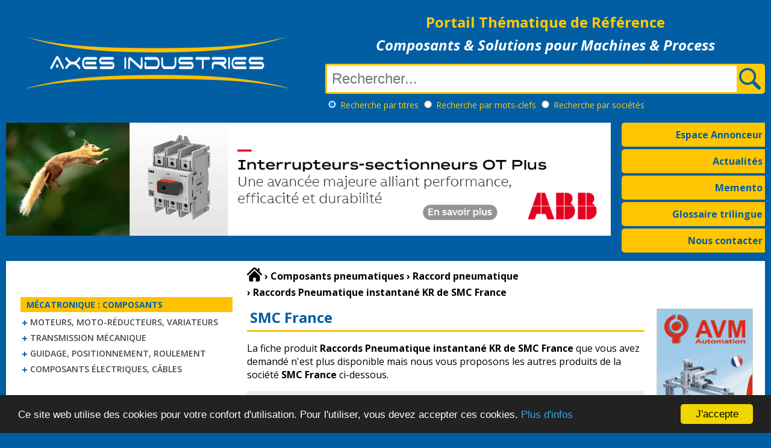

--- FILE ---
content_type: text/html
request_url: https://www.axesindustries.com/details.php/id/3572/raccords-pneumatique-instantane-france.html
body_size: 20245
content:
<!DOCTYPE html>
<html>
<head>
<meta charset="iso-8859-1" />
<meta name="viewport" content="width=device-width, initial-scale=1.0">
<title>Raccords Pneumatique instantané  KR de SMC France | Raccord pneumatique</title>
<link rel="shortcut icon" href="/favicon.png"/>
<link rel="icon" type="image/png" href="/favicon.png"/>
<link rel="preconnect" href="https://fonts.gstatic.com">
<link href="https://fonts.googleapis.com/css2?family=Open+Sans:ital,wght@0,300;0,400;0,600;0,700;1,300;1,400;1,600;1,700&display=swap" rel="stylesheet">
<script type="text/javascript">
var isLogged = false;
var id = '';
</script>
<script type="text/javascript" src="/js/jquery-2.2.4.min.js"></script>
<script type="text/javascript" src="/js/responsiveslides.min.js"></script>
<script type="text/javascript" src="/js/jquery.modal.js"></script>
<script type="text/javascript" src="/js/axesindustries.js"></script>
<script type="text/javascript" src="/js/lightslider.js"></script>
<script type="text/javascript">window.cookieconsent_options = {"message":"Ce site web utilise des cookies pour votre confort d'utilisation. Pour l'utiliser, vous devez accepter ces cookies.","dismiss":"J'accepte","learnMore":"Plus d'infos","link":"http://www.axesindustries.com/mentions-legales/","theme":"dark-bottom"};</script>
<script type="text/javascript" src="/js/cookieconsent.min.js"></script>
<link type="text/css" href="/css/styles.css" rel="stylesheet" />
</head>
<body>
<div class="main">
	<header>
		<div class="mobile"><div class="home"></div><div id="menu" class="burger"><div class="steak"></div><div class="steak"></div><div class="steak"></div></div></div>
		<div class="top">
			<div class="logo"><a title="Axes Industries - Equipements et Solutions pour l'Industrie" href="/"><img src="/images/logo.png" alt="Axes Industries - Equipements et Solutions pour l'Industrie" /></a></div>
			<div class="axes">
				<div class="portail">
					<h1>Portail Th&eacute;matique de R&eacute;f&eacute;rence</h1>
					<h2>Composants &amp; Solutions pour Machines &amp; Process</h2>
				</div>
				<div class="recherche">
					<form name="hop" method="get" action="/recherche.php">
						<div class="saisie">
							<input name="keyword" type="text" placeholder="Rechercher..." id="search" value="" size="32" />
							<input type="submit" name="submit" id="btnsubmit" value=" " />
						</div>
						<div class="options">
							<input type="radio" name="so" value="titres" checked /> <span class="rechercherpar">Recherche </span>par titres
							<input type="radio" name="so" value="mots-clefs"  /> <span class="rechercherpar">Recherche </span>par mots-clefs
							<input type="radio" name="so" value="societes"  /> <span class="rechercherpar">Recherche </span>par sociétés
						</div>
					</form>
				</div>
			</div>
		</div>
		<div class="snav">
			<div class="slides">
				<ul class="rslides">
					<li><a href="/adsredirect_v2.php?a=ABB&c=322" target="_blank"><img src="/images/np/pubs/ABB-OT.gif" /></a></li>
					<li><a href="/adsredirect_v2.php?a=ABB&c=323" target="_blank"><img src="/images/np/pubs/ABB-TRUONE.gif" /></a></li>
					<li><a href="/adsredirect_v2.php?a=KIPP&c=309" target="_blank"><img src="/images/np/pubs/kipp25.gif" /></a></li>
					<li><a href="/adsredirect_v2.php?a=RSCOMPONENTS&c=321" target="_blank"><img src="/images/np/pubs/RSFLEXIBLES.jpg" /></a></li>
					<li><a href="/adsredirect_v2.php?a=KTR&c=296" target="_blank"><img src="/images/np/pubs/ktr3.jpg" /></a></li>
					<li><a href="/adsredirect_v2.php?a=NORELEM&c=324" target="_blank"><img src="/images/np/pubs/NORELEM_SOLUTIONS-GLOBALES_2021_1150X215.jpg" /></a></li>
				</ul>  
			</div>
			<ul class="rubs">
				<li class="tab off"><a title="Espace annonceurs" href="/annonceurs/">Espace Annonceur</a></li>
				<li class="tab off"><a title="Actualit&eacute;s" href="/cat/actualites.html">Actualit&eacute;s</a></li>
				<li class="tab off"><a title="Memento / Formules math&eacute;matiques" href="/memento/">Memento</a></li>
				<li class="tab off"><a title="Glossaire trilingue" href="/glossaire.php">Glossaire trilingue</a></li>
				<li class="tab off"><a title="Contacter Axes Industries" href="/contact.php">Nous contacter</a></li>
			</ul>
		</div>
	</header>
	<main>
		<nav id="nav" class="on">
			<div class="navlogo"></div>
			<div class="home"></div>
			<a id="close" href="#"></a>
			<div id="section1" class="nav-sections">Mécatronique : Composants</div>
			<div id="sc1s" class="nav-subsections">
				<ul>
					<li><a title="Moteurs, moto-réducteurs, variateurs" href="/cat/moteurs-moto-reducteurs-variateurs.html">Moteurs, moto-réducteurs, variateurs</a></li>
				</ul>
			</div>
			<div id="sc1" class="nav-subsections">
				<ul>
					<li><a title="Transmission mécanique" href="/cat/transmission-mecanique.html">Transmission mécanique</a></li>
				</ul>
			</div>
			<div id="sc1" class="nav-subsections">
				<ul>
					<li><a title="Guidage, positionnement, roulement" href="/cat/guidage-positionnement-roulement.html">Guidage, positionnement, roulement</a></li>
				</ul>
			</div>
			<div id="sc1" class="nav-subsections">
				<ul>
					<li><a title="Composants électriques, câbles" href="/cat/composants-electriques-cables.html">Composants électriques, câbles</a></li>
				</ul>
			</div>
			<div id="section2" class="nav-sections">Automatisme &bull; Informatique Indus. &bull; Mesure</div>
			<div id="sc2s" class="nav-subsections">
				<ul>
					<li><a title="Automates, régulateurs, robotique" href="/cat/automates-regulateurs-robotique.html">Automates, régulateurs, robotique</a></li>
				</ul>
			</div>
			<div id="sc2" class="nav-subsections">
				<ul>
					<li><a title="Informatique industrielle" href="/cat/informatique-industrielle.html">Informatique industrielle</a></li>
				</ul>
			</div>
			<div id="sc2" class="nav-subsections">
				<ul>
					<li><a title="Capteur, Codeur, Mesure, Instrumentation" href="/cat/capteur-codeur-mesure-instrumentation.html">Capteur, Codeur, Mesure, Instrumentation</a></li>
				</ul>
			</div>
			<div id="section4" class="nav-sections">Hydraulique &bull; Pneumatique &bull; Filtration</div>
			<div id="sc4s" class="nav-subsections">
				<ul>
					<li><a title="Air comprimé, Pompes, Compresseurs" href="/cat/air-comprime-pompes-compresseurs.html">Air comprimé, Pompes, Compresseurs</a></li>
				</ul>
			</div>
			<div id="sc4" class="nav-subsections">
				<ul>
					<li><a title="Composants hydrauliques" href="/cat/composants-hydrauliques.html">Composants hydrauliques</a></li>
				</ul>
			</div>
			<div id="sc4" class="nav-subsections">
				<ul>
					<li><a title="Composants pneumatiques" href="/cat/composants-pneumatiques.html">Composants pneumatiques</a></li>
				</ul>
			</div>
				<div id="ssc4" class="nav-subsubsections">
					<ul>
						<li><a title="Actionneur pneumatique" href="/cat/composants-pneumatiques/actionneur_pneumatique.html">Actionneur pneumatique</a></li>
						<li><a title="Electrovanne" href="/cat/composants-pneumatiques/electrovanne.html">Electrovanne</a></li>
						<li><a title="Manipulateur Pneumatique" href="/cat/composants-pneumatiques/manipulateur_pneumatique.html">Manipulateur Pneumatique</a></li>
						<li><a title="Pince pneumatique" href="/cat/composants-pneumatiques/pince_pneumatique.html">Pince pneumatique</a></li>
						<li><a title="Raccord pneumatique" href="/cat/composants-pneumatiques/raccord_pneumatique.html"><strong style="color:#ff0000">Raccord pneumatique</strong></a></li>
						<li><a title="Traitement d'air comprimé" href="/cat/composants-pneumatiques/traitement_d%27air_comprim%E9.html">Traitement d'air comprimé</a></li>
						<li><a title="Traitement des condensats" href="/cat/composants-pneumatiques/traitement_des_condensats.html">Traitement des condensats</a></li>
						<li><a title="Vanne" href="/cat/composants-pneumatiques/vanne.html">Vanne</a></li>
						<li><a title="Venturi" href="/cat/composants-pneumatiques/venturi.html">Venturi</a></li>
						<li><a title="Vérin pneumatique" href="/cat/composants-pneumatiques/v%E9rin_pneumatique.html">Vérin pneumatique</a></li>
</ul></div>
			<div id="sc4" class="nav-subsections">
				<ul>
					<li><a title="Filtration, lubrification, étanchéité" href="/cat/filtration-lubrification-etancheite.html">Filtration, lubrification, étanchéité</a></li>
				</ul>
			</div>
			<div id="section5" class="nav-sections">Equipements Machines &bull; Sécurité</div>
			<div id="sc5s" class="nav-subsections">
				<ul>
					<li><a title="Equipements pour machines outils" href="/cat/equipements-pour-machines-outils.html">Equipements pour machines outils</a></li>
				</ul>
			</div>
			<div id="sc5" class="nav-subsections">
				<ul>
					<li><a title="Sécurité machine" href="/cat/securite-machine.html">Sécurité machine</a></li>
				</ul>
			</div>
			<div id="sc5" class="nav-subsections">
				<ul>
					<li><a title="Profilé, câble, chaîne, tube, crochet" href="/cat/profile-cable-chaine-tube-crochet.html">Profilé, câble, chaîne, tube, crochet</a></li>
				</ul>
			</div>
			<div id="sc5" class="nav-subsections">
				<ul>
					<li><a title="Fixation, Manoeuvre, Amortissement" href="/cat/fixation-manoeuvre-amortissement.html">Fixation, Manoeuvre, Amortissement</a></li>
				</ul>
			</div>
			<div id="sc5" class="nav-subsections">
				<ul>
					<li><a title="Actualités" href="/cat/actualites.html">Actualités</a></li>
				</ul>
			</div>
			<div class="ad"><a href="/adsredirect_v2.php?a=MOUSER&c=314" target="_blank"><img src="/images/np/pubs/mouser-250x250.jpg" width="250" height="250" border="0" alt="Cliquez ici"></a></div>
		</nav>
		<div class="page">
			<div class="breadcrumb">
				<div><a href="/" title="Retour à l'accueil" /><img src="/images/home.svg" alt="Accueil" /></a></div>
				<div><b>&rsaquo;</b>&nbsp;<span itemscope itemtype="http://data-vocabulary.org/Breadcrumb"><a title="Composants pneumatiques" href="/cat/composants-pneumatiques.html" itemprop="url"><span itemprop="title">Composants pneumatiques</span></a></span></div>
				<div><b>&rsaquo;</b>&nbsp;<span itemscope itemtype="http://data-vocabulary.org/Breadcrumb"><a title="Raccord pneumatique" href="/cat/composants-pneumatiques/raccord_pneumatique.html" itemprop="url"><span itemprop="title">Raccord pneumatique</span></a></span></div>
				<div><b>&rsaquo;</b>&nbsp;<span itemscope itemtype="http://data-vocabulary.org/Breadcrumb"><a title="Raccords Pneumatique instantané  KR de SMC France" href="" itemprop="url"><span itemprop="title">Raccords Pneumatique instantané  KR de SMC France</span></a></span></div>
			</div>
<div class="produit-entete">
	<div class="produit-annonceur"><h1>SMC France</h1></div>
	<div class="produit-annonceur-logo"></div><div class="produit-annonceur-contact"></div>
</div>
<p>La fiche produit <strong>Raccords Pneumatique instantané  KR de SMC France</strong> que vous avez demandé n'est plus disponible mais nous vous proposons les autres produits de la société <strong>SMC France</strong> ci-dessous.</p>
<div class="bloc">
			
		<div class="bloc-produit">
			<div class="photo-produit">
				<a title="Raccords Pneumatiques instantan&eacute;s SMC" href="/details.php/id/9735/raccords-pneumatiques-instantanes-smc.html"><img src="/images/np/9735FR.JPG" border="0" alt="Raccord pneumatique" /></a>
			</div>
			<div class="resume-produit">
				<h3><a href="/details.php/id/9735/raccords-pneumatiques-instantanes-smc.html" title="Raccords Pneumatiques instantan&eacute;s SMC">Raccords Pneumatiques instantanés SMC</a></h3>
				<div class="cnt">
					<p><a title="Composants pneumatiques" href="/cat/composants-pneumatiques.html">Composants pneumatiques</a>
 <b>&rsaquo;</b> <a title="Raccord pneumatique" href="/cat/composants-pneumatiques/raccord_pneumatique.html">Raccord pneumatique</a>					<br>Raccords Pneumatiques instantan&eacute;s SMC
De couleur blanche - Travers&eacute;e de cloison
KQ2E*-00, Raccords instantan&eacute;s de couleur blanche - Travers&eacute;e de cloison
L'image pourrait ne pas correspondre &agrave; votre configuration
Cliquez sur la pr&eacute;visualisation 3D ci-dessous [...]</div>
				<div class="bouton-plus"><a title="Raccords Pneumatiques instantan&eacute;s SMC" href="/details.php/id/9735/raccords-pneumatiques-instantanes-smc.html">En savoir plus</a></div>
			</div>
		</div>
		<div class="sep"></div>
			
		<div class="bloc-produit">
			<div class="photo-produit">
				<a title="Raccords Pneumatiques SMC" href="/details.php/id/9734/raccords-pneumatiques-smc.html"><img src="/images/np/9734FR.JPG" border="0" alt="Raccord pneumatique" /></a>
			</div>
			<div class="resume-produit">
				<h3><a href="/details.php/id/9734/raccords-pneumatiques-smc.html" title="Raccords Pneumatiques SMC">Raccords Pneumatiques SMC</a></h3>
				<div class="cnt">
					<p><a title="Composants pneumatiques" href="/cat/composants-pneumatiques.html">Composants pneumatiques</a>
 <b>&rsaquo;</b> <a title="Raccord pneumatique" href="/cat/composants-pneumatiques/raccord_pneumatique.html">Raccord pneumatique</a>					<br>Raccords Pneumatiques SMC
Raccord pneumatique instantan&eacute;, en PBT standard
Tubes compatibles de &Oslash; 2 &agrave; &Oslash; 16
Filetages, tailles : M, R, Rc, G, NPT, UNF, UNI de M3 &agrave; 1/2
Plage de pression d'utilisation : -100 kPa &agrave; 1 MPa
Temp&eacute;rature du fluide : -5 &agrave; [...]</div>
				<div class="bouton-plus"><a title="Raccords Pneumatiques SMC" href="/details.php/id/9734/raccords-pneumatiques-smc.html">En savoir plus</a></div>
			</div>
		</div>
		<div class="sep"></div>
			
		<div class="bloc-produit">
			<div class="photo-produit">
				<a title="V&eacute;rins hydrauliques industriels SMC" href="/details.php/id/9707/verins-hydrauliques-industriels-smc.html"><img src="/images/np/9707FR.JPG" border="0" alt="V&eacute;rin hydraulique" /></a>
			</div>
			<div class="resume-produit">
				<h3><a href="/details.php/id/9707/verins-hydrauliques-industriels-smc.html" title="V&eacute;rins hydrauliques industriels SMC">Vérins hydrauliques industriels SMC</a></h3>
				<div class="cnt">
					<p><a title="Composants hydrauliques" href="/cat/composants-hydrauliques.html">Composants hydrauliques</a>
 <b>&rsaquo;</b> <a title="Vérin hydraulique" href="/cat/composants-hydrauliques/v%E9rin_hydraulique.html">Vérin hydraulique</a>					<br>V&eacute;rins hydrauliques industriels SMC
CH(D)SG V&eacute;rin hydraulique (Comforme aux normes ISO) : 16 MPa
Poids maxi: moins de 52% de la s&eacute;rie CH2
Les v&eacute;rins &agrave; couvercle int&eacute;gr&eacute; et &agrave; fixation facilitent le montage et le d&eacute;montage.
&nbsp;[...]</div>
				<div class="bouton-plus"><a title="V&eacute;rins hydrauliques industriels SMC" href="/details.php/id/9707/verins-hydrauliques-industriels-smc.html">En savoir plus</a></div>
			</div>
		</div>
		<div class="sep"></div>
			
		<div class="bloc-produit">
			<div class="photo-produit">
				<a title="V&eacute;rins hydrauliques SMC" href="/details.php/id/9706/verins-hydrauliques-smc.html"><img src="/images/np/9706FR.JPG" border="0" alt="V&eacute;rin hydraulique" /></a>
			</div>
			<div class="resume-produit">
				<h3><a href="/details.php/id/9706/verins-hydrauliques-smc.html" title="V&eacute;rins hydrauliques SMC">Vérins hydrauliques SMC</a></h3>
				<div class="cnt">
					<p><a title="Composants hydrauliques" href="/cat/composants-hydrauliques.html">Composants hydrauliques</a>
 <b>&rsaquo;</b> <a title="Vérin hydraulique" href="/cat/composants-hydrauliques/v%E9rin_hydraulique.html">Vérin hydraulique</a>					<br>V&eacute;rins hydrauliques SMC
CHKD (20-25), S&eacute;rie de v&eacute;rins hydrauliques compacts
V&eacute;rin hydraulique compact conforme JIS
Pression nominale : 10 MPa
Compatible avec les d&eacute;tecteurs
Al&eacute;sage : 20~25
Montage : basique
&nbsp;[...]</div>
				<div class="bouton-plus"><a title="V&eacute;rins hydrauliques SMC" href="/details.php/id/9706/verins-hydrauliques-smc.html">En savoir plus</a></div>
			</div>
		</div>
		<div class="sep"></div>
			
		<div class="bloc-produit">
			<div class="photo-produit">
				<a title="Actionneurs &eacute;lectriques SMC" href="/details.php/id/9457/actionneurs-electriques-smc.html"><img src="/images/np/9457FR.JPG" border="0" alt="Actionneur &eacute;lectrique" /></a>
			</div>
			<div class="resume-produit">
				<h3><a href="/details.php/id/9457/actionneurs-electriques-smc.html" title="Actionneurs &eacute;lectriques SMC">Actionneurs électriques SMC</a></h3>
				<div class="cnt">
					<p><a title="Transmission mécanique" href="/cat/transmission-mecanique.html">Transmission mécanique</a>
 <b>&rsaquo;</b> <a title="Actionneur" href="/cat/transmission-mecanique/actionneur.html">Actionneur</a> <b>&rsaquo;</b> <a title="Actionneur électrique" href="/cat/transmission-mecanique/actionneur/actionneur_%E9lectrique.html">Actionneur électrique</a>
					<br>Actionneurs &eacute;lectriques SMC
Les actionneurs &eacute;lectriques de la s&eacute;rie LE* sont encore plus simples &agrave; installer et &agrave; utiliser qu'auparavant gr&acirc;ce au r&eacute;glage simplifi&eacute;. 
Ils comblent parfaitement le foss&eacute; technologique existant entre les actionneurs [...]</div>
				<div class="bouton-plus"><a title="Actionneurs &eacute;lectriques SMC" href="/details.php/id/9457/actionneurs-electriques-smc.html">En savoir plus</a></div>
			</div>
		</div>
		<div class="sep"></div>
			
		<div class="bloc-produit">
			<div class="photo-produit">
				<a title="Vannes Pneumatiques SMC" href="/details.php/id/9456/vannes-pneumatiques-smc.html"><img src="/images/np/9456FR.JPG" border="0" alt="Vanne" /></a>
			</div>
			<div class="resume-produit">
				<h3><a href="/details.php/id/9456/vannes-pneumatiques-smc.html" title="Vannes Pneumatiques SMC">Vannes Pneumatiques SMC</a></h3>
				<div class="cnt">
					<p><a title="Composants pneumatiques" href="/cat/composants-pneumatiques.html">Composants pneumatiques</a>
 <b>&rsaquo;</b> <a title="Vanne" href="/cat/composants-pneumatiques/vanne.html">Vanne</a>					<br>Vannes Pneumatiques SMC
La s&eacute;rie SY offre de plus grandes avances au niveau des performances de la vanne pour offrir une solution rentable &agrave; vos besoins. 
La s&eacute;rie offre un d&eacute;bit &eacute;lev&eacute; et une faible consommation &eacute;lectrique, le tout dans une conception [...]</div>
				<div class="bouton-plus"><a title="Vannes Pneumatiques SMC" href="/details.php/id/9456/vannes-pneumatiques-smc.html">En savoir plus</a></div>
			</div>
		</div>
		<div class="sep"></div>
			
		<div class="bloc-produit">
			<div class="photo-produit">
				<a title="Filtres R&eacute;gulateurs SMC" href="/details.php/id/9455/filtres-regulateurs-smc.html"><img src="/images/np/9455FR.JPG" border="0" alt="Filtre" /></a>
			</div>
			<div class="resume-produit">
				<h3><a href="/details.php/id/9455/filtres-regulateurs-smc.html" title="Filtres R&eacute;gulateurs SMC">Filtres Régulateurs SMC</a></h3>
				<div class="cnt">
					<p><a title="Filtration, lubrification, étanchéité" href="/cat/filtration-lubrification-etancheite.html">Filtration, lubrification, étanchéité</a>
 <b>&rsaquo;</b> <a title="Filtre" href="/cat/filtration-lubrification-etancheite/filtre.html">Filtre</a>					<br>Filtres R&eacute;gulateurs SMC
Cette combinaison filtre/r&eacute;gulateur minimise l'encombrement et les raccordement en int&eacute;grant deux unit&eacute;s en une. 
Les caract&eacute;ristiques standards incluent un r&eacute;gulateur de la purge qui peut &ecirc;tre verrouill&eacute; rapidement en [...]</div>
				<div class="bouton-plus"><a title="Filtres R&eacute;gulateurs SMC" href="/details.php/id/9455/filtres-regulateurs-smc.html">En savoir plus</a></div>
			</div>
		</div>
		<div class="sep"></div>
			
		<div class="bloc-produit">
			<div class="photo-produit">
				<a title="S&eacute;cheur d’air &agrave; membrane, S&eacute;rie IDG60_75_100A de SMC France" href="/details.php/id/6869/secheur-d-air-a-membrane-serie-idg60-75-100a.html"><img src="/images/np/6869FR.JPG" border="0" alt="S&eacute;cheur" /></a>
			</div>
			<div class="resume-produit">
				<h3><a href="/details.php/id/6869/secheur-d-air-a-membrane-serie-idg60-75-100a.html" title="S&eacute;cheur d’air &agrave; membrane, S&eacute;rie IDG60_75_100A de SMC France">Sécheur d’air à membrane, Série IDG60_75_100A de SMC France</a></h3>
				<div class="cnt">
					<p><a title="Filtration, lubrification, étanchéité" href="/cat/filtration-lubrification-etancheite.html">Filtration, lubrification, étanchéité</a>
 <b>&rsaquo;</b> <a title="Sécheur" href="/cat/filtration-lubrification-etancheite/s%E9cheur.html">Sécheur</a>					<br>Les caract&eacute;ristiques du S&eacute;cheur d'air &agrave; membrane de la s&eacute;rie IDG ont &eacute;t&eacute; am&eacute;lior&eacute;es afin d&rsquo;&eacute;largir cette gamme de s&eacute;cheurs &agrave; membrane :
-&nbsp;&Eacute;conomie d'&eacute;nergie : Ajout de ces nouvelles tailles avec un [...]</div>
				<div class="bouton-plus"><a title="S&eacute;cheur d’air &agrave; membrane, S&eacute;rie IDG60_75_100A de SMC France" href="/details.php/id/6869/secheur-d-air-a-membrane-serie-idg60-75-100a.html">En savoir plus</a></div>
			</div>
		</div>
		<div class="sep"></div>
			
		<div class="bloc-produit">
			<div class="photo-produit">
				<a title="Unit&eacute; de Traitement d'air modulaire, S&eacute;rie AC-A SMC France" href="/details.php/id/6868/unite-de-traitement-d-air-modulaire-serie-ac-a-smc.html"><img src="/images/np/6868FR.JPG" border="0" alt="Filtre &agrave; air comprim&eacute;" /></a>
			</div>
			<div class="resume-produit">
				<h3><a href="/details.php/id/6868/unite-de-traitement-d-air-modulaire-serie-ac-a-smc.html" title="Unit&eacute; de Traitement d'air modulaire, S&eacute;rie AC-A SMC France">Unité de Traitement d'air modulaire, Série AC-A SMC France</a></h3>
				<div class="cnt">
					<p><a title="Traitement de l'Air, Acoustique" href="/cat/traitement-de-l-air-acoustique.html">Traitement de l'Air, Acoustique</a>
 <b>&rsaquo;</b> <a title="Filtre" href="/cat/traitement-de-l-air-acoustique/filtre.html">Filtre</a> <b>&rsaquo;</b> <a title="Filtre à air comprimé" href="/cat/traitement-de-l-air-acoustique/filtre/filtre_%E0_air_comprim%E9.html">Filtre à air comprimé</a>
					<br>Les unit&eacute;s modulaires fiables de traitement d'air SMC ont &eacute;t&eacute; recon&ccedil;ues avec un design moderne et de nouvelles caract&eacute;ristiques :
-&nbsp;Protection de cuve &agrave; double paroi transparente en polycarbonate (1)
-&nbsp;Cartouches int&eacute;gr&eacute;es dans la cuve [...]</div>
				<div class="bouton-plus"><a title="Unit&eacute; de Traitement d'air modulaire, S&eacute;rie AC-A SMC France" href="/details.php/id/6868/unite-de-traitement-d-air-modulaire-serie-ac-a-smc.html">En savoir plus</a></div>
			</div>
		</div>
		<div class="sep"></div>
			
		<div class="bloc-produit">
			<div class="photo-produit">
				<a title="Pressostat &eacute;lectronique PS1000/1100/1200 SMC France" href="/details.php/id/6644/pressostat-electronique-ps1000-1100-1200-smc-france.html"><img src="/images/np/6644FR.JPG" border="0" alt="Pressostat" /></a>
			</div>
			<div class="resume-produit">
				<h3><a href="/details.php/id/6644/pressostat-electronique-ps1000-1100-1200-smc-france.html" title="Pressostat &eacute;lectronique PS1000/1100/1200 SMC France">Pressostat électronique PS1000/1100/1200 SMC France</a></h3>
				<div class="cnt">
					<p><a title="Capteur, Codeur, Mesure, Instrumentation" href="/cat/capteur-codeur-mesure-instrumentation.html">Capteur, Codeur, Mesure, Instrumentation</a>
 <b>&rsaquo;</b> <a title="Indicateur Afficheur" href="/cat/capteur-codeur-mesure-instrumentation/indicateur_afficheur.html">Indicateur Afficheur</a> <b>&rsaquo;</b> <a title="Pressostat" href="/cat/capteur-codeur-mesure-instrumentation/indicateur_afficheur/pressostat.html">Pressostat</a>
					<br>Pressostat &eacute;lectronique PS1000/1100/1200 de SMC:
Possibilit&eacute; d'une version sp&eacute;cifique PS1200 pour une utilisation avec le vide :
Caract&eacute;ristiques de ce pressostat &eacute;lectronique:
Pression positive et utilisation avec le vide.
Pression combin&eacute;e : PS1100 [...]</div>
				<div class="bouton-plus"><a title="Pressostat &eacute;lectronique PS1000/1100/1200 SMC France" href="/details.php/id/6644/pressostat-electronique-ps1000-1100-1200-smc-france.html">En savoir plus</a></div>
			</div>
		</div>
		<div class="sep"></div>
			
		<div class="bloc-produit">
			<div class="photo-produit">
				<a title="Raccord instantan&eacute; S&eacute;rie KQ2 de SMC" href="/details.php/id/6639/raccord-instantane-serie-kq2-de-smc.html"><img src="/images/np/6639FR.JPG" border="0" alt="Raccord pneumatique" /></a>
			</div>
			<div class="resume-produit">
				<h3><a href="/details.php/id/6639/raccord-instantane-serie-kq2-de-smc.html" title="Raccord instantan&eacute; S&eacute;rie KQ2 de SMC">Raccord instantané Série KQ2 de SMC</a></h3>
				<div class="cnt">
					<p><a title="Composants pneumatiques" href="/cat/composants-pneumatiques.html">Composants pneumatiques</a>
 <b>&rsaquo;</b> <a title="Raccord pneumatique" href="/cat/composants-pneumatiques/raccord_pneumatique.html">Raccord pneumatique</a>					<br>Raccord instantan&eacute; S&eacute;rie KQ2 de SMC:&nbsp; gamme de plus de 50 mod&egrave;les, la nouvelle s&eacute;rie de raccords instantann&eacute;s KQ2 permet une grande flexibilit&eacute; gr&acirc;ce &agrave; l&rsquo;ajout des raccords miniatures KJ. 
L&rsquo;assemblage du raccord instantan&eacute; [...]</div>
				<div class="bouton-plus"><a title="Raccord instantan&eacute; S&eacute;rie KQ2 de SMC" href="/details.php/id/6639/raccord-instantane-serie-kq2-de-smc.html">En savoir plus</a></div>
			</div>
		</div>
		<div class="sep"></div>
			
		<div class="bloc-produit">
			<div class="photo-produit">
				<a title="Electrovannes 2 voies pour l’eau et l'air VDW30/40-XF de SMC France" href="/details.php/id/5511/electrovannes-2-voies-pour-l-eau-et-l-air.html"><img src="/images/np/5511FR.JPG" border="0" alt="Electrovanne" /></a>
			</div>
			<div class="resume-produit">
				<h3><a href="/details.php/id/5511/electrovannes-2-voies-pour-l-eau-et-l-air.html" title="Electrovannes 2 voies pour l’eau et l'air VDW30/40-XF de SMC France">Electrovannes 2 voies pour l’eau et l'air VDW30/40-XF de SMC France</a></h3>
				<div class="cnt">
					<p><a title="Composants pneumatiques" href="/cat/composants-pneumatiques.html">Composants pneumatiques</a>
 <b>&rsaquo;</b> <a title="Electrovanne" href="/cat/composants-pneumatiques/electrovanne.html">Electrovanne</a>					<br>&Eacute;lectrovannes 2 voies pour l&rsquo;eau et l'air, &agrave; commande directe, avec corps compact et l&eacute;ger en r&eacute;sine (PPS). 
D&eacute;velopp&eacute; pour de multiples applications industrielles, sa masse est r&eacute;duite d'environ 50 % (comparativement &agrave; la s&eacute;rie existante [...]</div>
				<div class="bouton-plus"><a title="Electrovannes 2 voies pour l’eau et l'air VDW30/40-XF de SMC France" href="/details.php/id/5511/electrovannes-2-voies-pour-l-eau-et-l-air.html">En savoir plus</a></div>
			</div>
		</div>
		<div class="sep"></div>
			
		<div class="bloc-produit">
			<div class="photo-produit">
				<a title="Actionneur &eacute;lectrique &agrave; tige S&eacute;rie LEYG de SMC France" href="/details.php/id/5510/actionneur-electrique-a-tige-serie-leyg-de-smc-france.html"><img src="/images/np/5510FR.JPG" border="0" alt="Actionneur &eacute;lectrique" /></a>
			</div>
			<div class="resume-produit">
				<h3><a href="/details.php/id/5510/actionneur-electrique-a-tige-serie-leyg-de-smc-france.html" title="Actionneur &eacute;lectrique &agrave; tige S&eacute;rie LEYG de SMC France">Actionneur électrique à tige Série LEYG de SMC France</a></h3>
				<div class="cnt">
					<p><a title="Transmission mécanique" href="/cat/transmission-mecanique.html">Transmission mécanique</a>
 <b>&rsaquo;</b> <a title="Actionneur" href="/cat/transmission-mecanique/actionneur.html">Actionneur</a> <b>&rsaquo;</b> <a title="Actionneur électrique" href="/cat/transmission-mecanique/actionneur/actionneur_%E9lectrique.html">Actionneur électrique</a>
					<br>Actionneur &eacute;lectrique &agrave; tige S&eacute;rie LEYG de SMC France:
Le positionnement pr&eacute;cis et le contr&ocirc;le de la pouss&eacute;e ne sont que deux des principales caract&eacute;ristiques de performance de notre nouvelle s&eacute;rie LEYG - la derni&egrave;re &eacute;dition de notre [...]</div>
				<div class="bouton-plus"><a title="Actionneur &eacute;lectrique &agrave; tige S&eacute;rie LEYG de SMC France" href="/details.php/id/5510/actionneur-electrique-a-tige-serie-leyg-de-smc-france.html">En savoir plus</a></div>
			</div>
		</div>
		<div class="sep"></div>
			
		<div class="bloc-produit">
			<div class="photo-produit">
				<a title="Table de positionnement lin&eacute;aire &eacute;lectrique, LES de SMC France" href="/details.php/id/5509/table-de-positionnement-lineaire-electrique-les-de-smc-france.html"><img src="/images/np/5509FR.JPG" border="0" alt="Table de positionnement" /></a>
			</div>
			<div class="resume-produit">
				<h3><a href="/details.php/id/5509/table-de-positionnement-lineaire-electrique-les-de-smc-france.html" title="Table de positionnement lin&eacute;aire &eacute;lectrique, LES de SMC France">Table de positionnement linéaire électrique, LES de SMC France</a></h3>
				<div class="cnt">
					<p><a title="Guidage, positionnement, roulement" href="/cat/guidage-positionnement-roulement.html">Guidage, positionnement, roulement</a>
 <b>&rsaquo;</b> <a title="Table de positionnement" href="/cat/guidage-positionnement-roulement/table_de_positionnement.html">Table de positionnement</a>					<br>Table de positionnement lin&eacute;aire &eacute;lectrique de SMC France:
S'appuyant sur le succ&egrave;s de notre ERP r&eacute;cemment lanc&eacute;, nos ing&eacute;nieurs R &amp; D ont con&ccedil;u une sym&eacute;trie &eacute;lectrique LES table coulissante &quot;L&quot; en plus de notre option LESH [...]</div>
				<div class="bouton-plus"><a title="Table de positionnement lin&eacute;aire &eacute;lectrique, LES de SMC France" href="/details.php/id/5509/table-de-positionnement-lineaire-electrique-les-de-smc-france.html">En savoir plus</a></div>
			</div>
		</div>
		<div class="sep"></div>
			
		<div class="bloc-produit">
			<div class="photo-produit">
				<a title="Pince de pr&eacute;hension &eacute;lectrique LEHZJ &agrave; 2 doigts, avec soufflet de protection de SMC France" href="/details.php/id/5508/pince-de-prehension-electrique-lehzj-a-2-doigts-avec.html"><img src="/images/np/5508FR.JPG" border="0" alt="Pince de pr&eacute;hension" /></a>
			</div>
			<div class="resume-produit">
				<h3><a href="/details.php/id/5508/pince-de-prehension-electrique-lehzj-a-2-doigts-avec.html" title="Pince de pr&eacute;hension &eacute;lectrique LEHZJ &agrave; 2 doigts, avec soufflet de protection de SMC France">Pince de préhension électrique LEHZJ à 2 doigts, avec soufflet de protection de SMC France</a></h3>
				<div class="cnt">
					<p><a title="Automates, régulateurs, robotique" href="/cat/automates-regulateurs-robotique.html">Automates, régulateurs, robotique</a>
 <b>&rsaquo;</b> <a title="Pince de préhension" href="/cat/automates-regulateurs-robotique/pince_de_pr%E9hension.html">Pince de préhension</a>					<br>Cette s&eacute;rie est une s&eacute;rie de pinces &eacute;lectriques &agrave; 2 doigts am&eacute;lior&eacute;es par l'ajout d'un soufflet de protection pour emp&ecirc;cher les particules/substances diverses de p&eacute;n&eacute;trer &agrave; l'int&eacute;rieur du produit.
Avec des performances [...]</div>
				<div class="bouton-plus"><a title="Pince de pr&eacute;hension &eacute;lectrique LEHZJ &agrave; 2 doigts, avec soufflet de protection de SMC France" href="/details.php/id/5508/pince-de-prehension-electrique-lehzj-a-2-doigts-avec.html">En savoir plus</a></div>
			</div>
		</div>
		<div class="sep"></div>
			
		<div class="bloc-produit">
			<div class="photo-produit">
				<a title="V&eacute;rin compact guid&eacute;, S&eacute;rie MGP-Z" href="/details.php/id/5507/verin-compact-guide-serie-mgp-z.html"><img src="/images/np/5507FR.JPG" border="0" alt="V&eacute;rin pneumatique" /></a>
			</div>
			<div class="resume-produit">
				<h3><a href="/details.php/id/5507/verin-compact-guide-serie-mgp-z.html" title="V&eacute;rin compact guid&eacute;, S&eacute;rie MGP-Z">Vérin compact guidé, Série MGP-Z</a></h3>
				<div class="cnt">
					<p><a title="Composants pneumatiques" href="/cat/composants-pneumatiques.html">Composants pneumatiques</a>
 <b>&rsaquo;</b> <a title="Vérin pneumatique" href="/cat/composants-pneumatiques/v%E9rin_pneumatique.html">Vérin pneumatique</a>					<br>SMC am&eacute;liore son v&eacute;rin guid&eacute;, s&eacute;rie MGP. La s&eacute;rie MGP-Z est jusqu'&agrave; 17 % plus l&eacute;g&egrave;re et offre des gains d'espace gr&acirc;ce &agrave; des tiges guid&eacute;es plus courtes, sans impact sur la vari&eacute;t&eacute; de fonctions, la robustesse et [...]</div>
				<div class="bouton-plus"><a title="V&eacute;rin compact guid&eacute;, S&eacute;rie MGP-Z" href="/details.php/id/5507/verin-compact-guide-serie-mgp-z.html">En savoir plus</a></div>
			</div>
		</div>
		<div class="sep"></div>
			
		<div class="bloc-produit">
			<div class="photo-produit">
				<a title="Bus de Terrain interfaces compactes et rentables de SMC France" href="/details.php/id/5503/bus-de-terrain-interfaces-compactes-et-rentables-de-smc.html"><img src="/images/np/5503FR.JPG" border="0" alt="Bus de terrain" /></a>
			</div>
			<div class="resume-produit">
				<h3><a href="/details.php/id/5503/bus-de-terrain-interfaces-compactes-et-rentables-de-smc.html" title="Bus de Terrain interfaces compactes et rentables de SMC France">Bus de Terrain interfaces compactes et rentables de SMC France</a></h3>
				<div class="cnt">
					<p><a title="Automates, régulateurs, robotique" href="/cat/automates-regulateurs-robotique.html">Automates, régulateurs, robotique</a>
 <b>&rsaquo;</b> <a title="Bus de terrain" href="/cat/automates-regulateurs-robotique/bus_de_terrain.html">Bus de terrain</a>					<br>Bus de Terrain interfaces compactes et rentables de SMC France
Les utilisateurs de bus de terrain travaillant avec les protocoles Profibus-DP, DeviceNet&trade; et EtherCAT peuvent d&eacute;sormais r&eacute;duire leurs co&ucirc;ts d&rsquo;interfa&ccedil;age gr&acirc;ce au lancement de notre nouvelle [...]</div>
				<div class="bouton-plus"><a title="Bus de Terrain interfaces compactes et rentables de SMC France" href="/details.php/id/5503/bus-de-terrain-interfaces-compactes-et-rentables-de-smc.html">En savoir plus</a></div>
			</div>
		</div>
		<div class="sep"></div>
			
		<div class="bloc-produit">
			<div class="photo-produit">
				<a title="V&eacute;rin Pneumatique grande vitesse, r&eacute;sistance &agrave; l’eau de SMC France" href="/details.php/id/5502/verin-pneumatique-grande-vitesse-resistance-a-l-eau-de.html"><img src="/images/np/5502FR.JPG" border="0" alt="V&eacute;rin pneumatique" /></a>
			</div>
			<div class="resume-produit">
				<h3><a href="/details.php/id/5502/verin-pneumatique-grande-vitesse-resistance-a-l-eau-de.html" title="V&eacute;rin Pneumatique grande vitesse, r&eacute;sistance &agrave; l’eau de SMC France">Vérin Pneumatique grande vitesse, résistance à l’eau de SMC France</a></h3>
				<div class="cnt">
					<p><a title="Composants pneumatiques" href="/cat/composants-pneumatiques.html">Composants pneumatiques</a>
 <b>&rsaquo;</b> <a title="Vérin pneumatique" href="/cat/composants-pneumatiques/v%E9rin_pneumatique.html">Vérin pneumatique</a>					<br>Si vous avez besoin d'un v&eacute;rin pneumatique rapide avec un niveau &eacute;lev&eacute; de r&eacute;sistance &agrave; l&rsquo;eau, notre s&eacute;rie RHC &ndash; XC93 vous conviendra parfaitement. 
Disponible en al&eacute;sages de 32 et 40 mm, ce v&eacute;rin robuste, qui peut d&eacute;placer des [...]</div>
				<div class="bouton-plus"><a title="V&eacute;rin Pneumatique grande vitesse, r&eacute;sistance &agrave; l’eau de SMC France" href="/details.php/id/5502/verin-pneumatique-grande-vitesse-resistance-a-l-eau-de.html">En savoir plus</a></div>
			</div>
		</div>
		<div class="sep"></div>
			
		<div class="bloc-produit">
			<div class="photo-produit">
				<a title="Vanne 2 voies polyvalente LVP pour fluides agressifs de SMC France" href="/details.php/id/5501/vanne-2-voies-polyvalente-lvp-pour-fluides-agressifs-de.html"><img src="/images/np/5501FR.JPG" border="0" alt="Vanne" /></a>
			</div>
			<div class="resume-produit">
				<h3><a href="/details.php/id/5501/vanne-2-voies-polyvalente-lvp-pour-fluides-agressifs-de.html" title="Vanne 2 voies polyvalente LVP pour fluides agressifs de SMC France">Vanne 2 voies polyvalente LVP pour fluides agressifs de SMC France</a></h3>
				<div class="cnt">
					<p><a title="Composants pneumatiques" href="/cat/composants-pneumatiques.html">Composants pneumatiques</a>
 <b>&rsaquo;</b> <a title="Vanne" href="/cat/composants-pneumatiques/vanne.html">Vanne</a>					<br>Vous recherchez une vanne 2 voies &agrave; commande pneumatique polyvalente et compatible avec les fluides agressifs ? 
La nouvelle s&eacute;rie LVP est celle qu'il vous faut. Elle a &eacute;t&eacute; con&ccedil;ue sp&eacute;cialement pour une utilisation avec l'eau d&eacute;min&eacute;ralis&eacute;e [...]</div>
				<div class="bouton-plus"><a title="Vanne 2 voies polyvalente LVP pour fluides agressifs de SMC France" href="/details.php/id/5501/vanne-2-voies-polyvalente-lvp-pour-fluides-agressifs-de.html">En savoir plus</a></div>
			</div>
		</div>
		<div class="sep"></div>
			
		<div class="bloc-produit">
			<div class="photo-produit">
				<a title="S&eacute;cheur d'Air S&eacute;rie IDFA &agrave; condensation r&eacute;duite, de SMC France" href="/details.php/id/5500/secheur-d-air-serie-idfa-a-condensation-reduite-de.html"><img src="/images/np/5500FR.JPG" border="0" alt="S&eacute;cheur" /></a>
			</div>
			<div class="resume-produit">
				<h3><a href="/details.php/id/5500/secheur-d-air-serie-idfa-a-condensation-reduite-de.html" title="S&eacute;cheur d'Air S&eacute;rie IDFA &agrave; condensation r&eacute;duite, de SMC France">Sécheur d'Air Série IDFA à condensation réduite, de SMC France</a></h3>
				<div class="cnt">
					<p><a title="Filtration, lubrification, étanchéité" href="/cat/filtration-lubrification-etancheite.html">Filtration, lubrification, étanchéité</a>
 <b>&rsaquo;</b> <a title="Sécheur" href="/cat/filtration-lubrification-etancheite/s%E9cheur.html">Sécheur</a>					<br>Une condensation r&eacute;duite pour une meilleure performance op&eacute;rationnelle 
Un s&eacute;cheur d'air permet de r&eacute;duire la condensation d'un circuit pneumatique et am&eacute;liore donc consid&eacute;rablement la rentabilit&eacute; de production ainsi que la dur&eacute;e utile de tous [...]</div>
				<div class="bouton-plus"><a title="S&eacute;cheur d'Air S&eacute;rie IDFA &agrave; condensation r&eacute;duite, de SMC France" href="/details.php/id/5500/secheur-d-air-serie-idfa-a-condensation-reduite-de.html">En savoir plus</a></div>
			</div>
		</div>
		<div class="sep"></div>
			
		<div class="bloc-produit">
			<div class="photo-produit">
				<a title="Venturi Ejecteur: G&eacute;n&eacute;rateur de vide pour les machines de transfert de SMC France" href="/details.php/id/5498/venturi-ejecteur-generateur-de-vide-pour-les-machines-de.html"><img src="/images/np/5498FR.JPG" border="0" alt="Venturi" /></a>
			</div>
			<div class="resume-produit">
				<h3><a href="/details.php/id/5498/venturi-ejecteur-generateur-de-vide-pour-les-machines-de.html" title="Venturi Ejecteur: G&eacute;n&eacute;rateur de vide pour les machines de transfert de SMC France">Venturi Ejecteur: Générateur de vide pour les machines de transfert de SMC France</a></h3>
				<div class="cnt">
					<p><a title="Composants pneumatiques" href="/cat/composants-pneumatiques.html">Composants pneumatiques</a>
 <b>&rsaquo;</b> <a title="Venturi" href="/cat/composants-pneumatiques/venturi.html">Venturi</a>					<br>La demande des constructeurs de machine, d'une unit&eacute; de vide avec aspiration rapide des pi&egrave;ces pour une meilleure performance des machines de transfert, est d&eacute;sormais satisfaite gr&acirc;ce au lancement de la nouvelle unit&eacute; compacte de vide &agrave; venturi ou pour pompe [...]</div>
				<div class="bouton-plus"><a title="Venturi Ejecteur: G&eacute;n&eacute;rateur de vide pour les machines de transfert de SMC France" href="/details.php/id/5498/venturi-ejecteur-generateur-de-vide-pour-les-machines-de.html">En savoir plus</a></div>
			</div>
		</div>
		<div class="sep"></div>
			
		<div class="bloc-produit">
			<div class="photo-produit">
				<a title="Actionneur &eacute;lectrique compact pour endroits r&eacute;duits de SMC France" href="/details.php/id/5497/actionneur-electrique-compact-pour-endroits-reduits-de-smc-france.html"><img src="/images/np/5497FR.JPG" border="0" alt="Actionneur &eacute;lectrique" /></a>
			</div>
			<div class="resume-produit">
				<h3><a href="/details.php/id/5497/actionneur-electrique-compact-pour-endroits-reduits-de-smc-france.html" title="Actionneur &eacute;lectrique compact pour endroits r&eacute;duits de SMC France">Actionneur électrique compact pour endroits réduits de SMC France</a></h3>
				<div class="cnt">
					<p><a title="Transmission mécanique" href="/cat/transmission-mecanique.html">Transmission mécanique</a>
 <b>&rsaquo;</b> <a title="Actionneur" href="/cat/transmission-mecanique/actionneur.html">Actionneur</a> <b>&rsaquo;</b> <a title="Actionneur électrique" href="/cat/transmission-mecanique/actionneur/actionneur_%E9lectrique.html">Actionneur électrique</a>
					<br>Si vous avez besoin d&rsquo;un actionneur &eacute;lectrique compact mais disposez de peu d'espace, la nouvelle s&eacute;rie LEY-D est faite pour vous. 
Con&ccedil;u pour une utilisation dans les espaces les plus r&eacute;duits, le moteur &eacute;lectrique a &eacute;t&eacute; plac&eacute; en bout de [...]</div>
				<div class="bouton-plus"><a title="Actionneur &eacute;lectrique compact pour endroits r&eacute;duits de SMC France" href="/details.php/id/5497/actionneur-electrique-compact-pour-endroits-reduits-de-smc-france.html">En savoir plus</a></div>
			</div>
		</div>
		<div class="sep"></div>
			
		<div class="bloc-produit">
			<div class="photo-produit">
				<a title="Table de Positionnement lin&eacute;aire &eacute;lectrique de SMC France" href="/details.php/id/5496/table-de-positionnement-lineaire-electrique-de-smc-france.html"><img src="/images/np/5496FR.JPG" border="0" alt="Table de positionnement" /></a>
			</div>
			<div class="resume-produit">
				<h3><a href="/details.php/id/5496/table-de-positionnement-lineaire-electrique-de-smc-france.html" title="Table de Positionnement lin&eacute;aire &eacute;lectrique de SMC France">Table de Positionnement linéaire électrique de SMC France</a></h3>
				<div class="cnt">
					<p><a title="Guidage, positionnement, roulement" href="/cat/guidage-positionnement-roulement.html">Guidage, positionnement, roulement</a>
 <b>&rsaquo;</b> <a title="Table de positionnement" href="/cat/guidage-positionnement-roulement/table_de_positionnement.html">Table de positionnement</a>					<br>Table de Positionnement lin&eacute;aire &eacute;lectrique &agrave; encombrement r&eacute;duit:
Les constructeurs de machine utilisant des tables lin&eacute;aires &eacute;lectriques pour les applications de positionnement, d'alignement, de transport et de prise et pose disposent d&eacute;sormais d'une [...]</div>
				<div class="bouton-plus"><a title="Table de Positionnement lin&eacute;aire &eacute;lectrique de SMC France" href="/details.php/id/5496/table-de-positionnement-lineaire-electrique-de-smc-france.html">En savoir plus</a></div>
			</div>
		</div>
		<div class="sep"></div>
			
		<div class="bloc-produit">
			<div class="photo-produit">
				<a title="Pompe pour fluides agressifs haute performance de SMC France" href="/details.php/id/5495/pompe-pour-fluides-agressifs-haute-performance-de-smc-france.html"><img src="/images/np/5495FR.JPG" border="0" alt="Pompe" /></a>
			</div>
			<div class="resume-produit">
				<h3><a href="/details.php/id/5495/pompe-pour-fluides-agressifs-haute-performance-de-smc-france.html" title="Pompe pour fluides agressifs haute performance de SMC France">Pompe pour fluides agressifs haute performance de SMC France</a></h3>
				<div class="cnt">
					<p><a title="Air comprimé, Pompes, Compresseurs" href="/cat/air-comprime-pompes-compresseurs.html">Air comprimé, Pompes, Compresseurs</a>
 <b>&rsaquo;</b> <a title="Pompe" href="/cat/air-comprime-pompes-compresseurs/pompe.html">Pompe</a>					<br>Pompe pour fluides agressifs:
Notre gamme de pompes PAF en fluoror&eacute;sine pour fluides agressifs est compl&eacute;t&eacute;e par le lancement d&rsquo;une nouvelle version &eacute;conomique adapt&eacute;e &agrave; une multitude d'applications &ndash; la s&eacute;rie PAF-X68.
Avec la m&ecirc;me [...]</div>
				<div class="bouton-plus"><a title="Pompe pour fluides agressifs haute performance de SMC France" href="/details.php/id/5495/pompe-pour-fluides-agressifs-haute-performance-de-smc-france.html">En savoir plus</a></div>
			</div>
		</div>
		<div class="sep"></div>
			
		<div class="bloc-produit">
			<div class="photo-produit">
				<a title="Mini Pompe &agrave; Membrane S&eacute;rie PB de SMC France" href="/details.php/id/5493/mini-pompe-a-membrane-serie-pb-de-smc-france.html"><img src="/images/np/5493FR.JPG" border="0" alt="Pompe &agrave; membrane" /></a>
			</div>
			<div class="resume-produit">
				<h3><a href="/details.php/id/5493/mini-pompe-a-membrane-serie-pb-de-smc-france.html" title="Mini Pompe &agrave; Membrane S&eacute;rie PB de SMC France">Mini Pompe à Membrane Série PB de SMC France</a></h3>
				<div class="cnt">
					<p><a title="Air comprimé, Pompes, Compresseurs" href="/cat/air-comprime-pompes-compresseurs.html">Air comprimé, Pompes, Compresseurs</a>
 <b>&rsaquo;</b> <a title="Pompe" href="/cat/air-comprime-pompes-compresseurs/pompe.html">Pompe</a> <b>&rsaquo;</b> <a title="Pompe à membrane" href="/cat/air-comprime-pompes-compresseurs/pompe/pompe_%E0_membrane.html">Pompe à membrane</a>
					<br>Mini Pompe &agrave; Membrane S&eacute;rie PB de SMC France:
SMC lance une mini pompe am&eacute;lior&eacute;e &agrave; membrane pour l'eau ou les fluides agressifs: la s&eacute;rie PB. Cette nouvelle s&eacute;rie est plus petite et voit sa dur&eacute;e de vie &eacute;tendue. Disponible en trois versions [...]</div>
				<div class="bouton-plus"><a title="Mini Pompe &agrave; Membrane S&eacute;rie PB de SMC France" href="/details.php/id/5493/mini-pompe-a-membrane-serie-pb-de-smc-france.html">En savoir plus</a></div>
			</div>
		</div>
		<div class="sep"></div>
			
		<div class="bloc-produit">
			<div class="photo-produit">
				<a title="Actionneur Electrique Rotatif, S&eacute;rie LER de SMC France" href="/details.php/id/5492/actionneur-electrique-rotatif-serie-ler-de-smc-france.html"><img src="/images/np/5492FR.JPG" border="0" alt="Actionneur &eacute;lectrique" /></a>
			</div>
			<div class="resume-produit">
				<h3><a href="/details.php/id/5492/actionneur-electrique-rotatif-serie-ler-de-smc-france.html" title="Actionneur Electrique Rotatif, S&eacute;rie LER de SMC France">Actionneur Electrique Rotatif, Série LER de SMC France</a></h3>
				<div class="cnt">
					<p><a title="Transmission mécanique" href="/cat/transmission-mecanique.html">Transmission mécanique</a>
 <b>&rsaquo;</b> <a title="Actionneur" href="/cat/transmission-mecanique/actionneur.html">Actionneur</a> <b>&rsaquo;</b> <a title="Actionneur électrique" href="/cat/transmission-mecanique/actionneur/actionneur_%E9lectrique.html">Actionneur électrique</a>
					<br>Actionneur &eacute;lectrique rotatif &agrave; r&eacute;glage simplifi&eacute;: Nouveaut&eacute; 2013 de SMC France:
Apr&egrave;s le succ&egrave;s de notre gamme d'actionneurs &eacute;lectriques LE &agrave; r&eacute;glage simplifi&eacute;, nous vous pr&eacute;sentons notre nouvelle innovation &ndash; [...]</div>
				<div class="bouton-plus"><a title="Actionneur Electrique Rotatif, S&eacute;rie LER de SMC France" href="/details.php/id/5492/actionneur-electrique-rotatif-serie-ler-de-smc-france.html">En savoir plus</a></div>
			</div>
		</div>
		<div class="sep"></div>
			
		<div class="bloc-produit">
			<div class="photo-produit">
				<a title="Actionneur lin&eacute;aire puissant; Nouveaut&eacute; de SMC France" href="/details.php/id/5491/actionneur-lineaire-puissant-nouveaute-de-smc-france.html"><img src="/images/np/5491FR.JPG" border="0" alt="Actionneur lin&eacute;aire" /></a>
			</div>
			<div class="resume-produit">
				<h3><a href="/details.php/id/5491/actionneur-lineaire-puissant-nouveaute-de-smc-france.html" title="Actionneur lin&eacute;aire puissant; Nouveaut&eacute; de SMC France">Actionneur linéaire puissant; Nouveauté de SMC France</a></h3>
				<div class="cnt">
					<p><a title="Transmission mécanique" href="/cat/transmission-mecanique.html">Transmission mécanique</a>
 <b>&rsaquo;</b> <a title="Actionneur" href="/cat/transmission-mecanique/actionneur.html">Actionneur</a> <b>&rsaquo;</b> <a title="Actionneur linéaire" href="/cat/transmission-mecanique/actionneur/actionneur_lin%E9aire.html">Actionneur linéaire</a>
					<br>Actionneur lin&eacute;aire puissant vient s'ajouter &agrave; notre gamme d'actionneurs &eacute;lectriques:
Les demandes des clients orient&eacute;es vers un actionneur &eacute;lectrique simple et plus grand pour des transferts de charge jusqu'&agrave; 60 kg ont trouv&eacute; r&eacute;ponse gr&acirc;ce [...]</div>
				<div class="bouton-plus"><a title="Actionneur lin&eacute;aire puissant; Nouveaut&eacute; de SMC France" href="/details.php/id/5491/actionneur-lineaire-puissant-nouveaute-de-smc-france.html">En savoir plus</a></div>
			</div>
		</div>
		<div class="sep"></div>
			
		<div class="bloc-produit">
			<div class="photo-produit">
				<a title="V&eacute;rin pneumatique s&eacute;rie CM3 de SMC  France" href="/details.php/id/5490/verin-pneumatique-serie-cm3-de-smc-france.html"><img src="/images/np/5490FR.JPG" border="0" alt="V&eacute;rin pneumatique" /></a>
			</div>
			<div class="resume-produit">
				<h3><a href="/details.php/id/5490/verin-pneumatique-serie-cm3-de-smc-france.html" title="V&eacute;rin pneumatique s&eacute;rie CM3 de SMC  France">Vérin pneumatique série CM3 de SMC  France</a></h3>
				<div class="cnt">
					<p><a title="Composants pneumatiques" href="/cat/composants-pneumatiques.html">Composants pneumatiques</a>
 <b>&rsaquo;</b> <a title="Vérin pneumatique" href="/cat/composants-pneumatiques/v%E9rin_pneumatique.html">Vérin pneumatique</a>					<br>V&eacute;rin pneumatique profil&eacute; propre, plus l&eacute;ger et plus petit de SMC:
Les demandes en faveur d'un v&eacute;rin pneumatique profil&eacute; propre, plus compact et plus l&eacute;ger pour une utilisation dans les applications d'automatisation g&eacute;n&eacute;rales ont trouv&eacute; [...]</div>
				<div class="bouton-plus"><a title="V&eacute;rin pneumatique s&eacute;rie CM3 de SMC  France" href="/details.php/id/5490/verin-pneumatique-serie-cm3-de-smc-france.html">En savoir plus</a></div>
			</div>
		</div>
		<div class="sep"></div>
			
		<div class="bloc-produit">
			<div class="photo-produit">
				<a title="V&eacute;rin Pneumatique S&eacute;rie CG3 &agrave; corps cylindrique de SMC France" href="/details.php/id/5489/verin-pneumatique-serie-cg3-a-corps-cylindrique-de-smc.html"><img src="/images/np/5489FR.JPG" border="0" alt="V&eacute;rin pneumatique" /></a>
			</div>
			<div class="resume-produit">
				<h3><a href="/details.php/id/5489/verin-pneumatique-serie-cg3-a-corps-cylindrique-de-smc.html" title="V&eacute;rin Pneumatique S&eacute;rie CG3 &agrave; corps cylindrique de SMC France">Vérin Pneumatique Série CG3 à corps cylindrique de SMC France</a></h3>
				<div class="cnt">
					<p><a title="Composants pneumatiques" href="/cat/composants-pneumatiques.html">Composants pneumatiques</a>
 <b>&rsaquo;</b> <a title="Vérin pneumatique" href="/cat/composants-pneumatiques/v%E9rin_pneumatique.html">Vérin pneumatique</a>					<br>V&eacute;rin&nbsp;Pneumatique S&eacute;rie CG3 &agrave; corps cylindrique de SMC:
Notre nouveau v&eacute;rin pneumatique compact &agrave; corps cylindrique, la s&eacute;rie CG3, est de jusqu'&agrave; 37 mm plus courte que les mod&egrave;les comparables compacts gr&acirc;ce &agrave; sa structure [...]</div>
				<div class="bouton-plus"><a title="V&eacute;rin Pneumatique S&eacute;rie CG3 &agrave; corps cylindrique de SMC France" href="/details.php/id/5489/verin-pneumatique-serie-cg3-a-corps-cylindrique-de-smc.html">En savoir plus</a></div>
			</div>
		</div>
		<div class="sep"></div>
			
		<div class="bloc-produit">
			<div class="photo-produit">
				<a title="D&eacute;bitm&egrave;tre Num&eacute;rique pour eau, S&eacute;rie PF3W de SMC" href="/details.php/id/5149/debitmetre-numerique-pour-eau-serie-pf3w-de-smc.html"><img src="/images/np/5149FR.JPG" border="0" alt="D&eacute;bitm&egrave;tre" /></a>
			</div>
			<div class="resume-produit">
				<h3><a href="/details.php/id/5149/debitmetre-numerique-pour-eau-serie-pf3w-de-smc.html" title="D&eacute;bitm&egrave;tre Num&eacute;rique pour eau, S&eacute;rie PF3W de SMC">Débitmètre Numérique pour eau, Série PF3W de SMC</a></h3>
				<div class="cnt">
					<p><a title="Capteur, Codeur, Mesure, Instrumentation" href="/cat/capteur-codeur-mesure-instrumentation.html">Capteur, Codeur, Mesure, Instrumentation</a>
 <b>&rsaquo;</b> <a title="Indicateur Afficheur" href="/cat/capteur-codeur-mesure-instrumentation/indicateur_afficheur.html">Indicateur Afficheur</a> <b>&rsaquo;</b> <a title="Débitmètre" href="/cat/capteur-codeur-mesure-instrumentation/indicateur_afficheur/d%E9bitm%E8tre.html">Débitmètre</a>
					<br>D&eacute;bitm&egrave;tres num&eacute;riques &agrave; double affichage num&eacute;rique tricolore pour l'eau.
- Compact: Le mod&egrave;le 4 l/min est 40% moins volumineux que les produits actuels !
- &Eacute;cran rotatif &bdquo;&sup3; possibilit&eacute; de bouger le capteur pour une lecture facile [...]</div>
				<div class="bouton-plus"><a title="D&eacute;bitm&egrave;tre Num&eacute;rique pour eau, S&eacute;rie PF3W de SMC" href="/details.php/id/5149/debitmetre-numerique-pour-eau-serie-pf3w-de-smc.html">En savoir plus</a></div>
			</div>
		</div>
		<div class="sep"></div>
			
		<div class="bloc-produit">
			<div class="photo-produit">
				<a title="D&eacute;tecteur de temp&eacute;rature, Contr&ocirc;leur &agrave; fluide calorig&egrave;ne, Thermo Chiller de SMC" href="/details.php/id/3954/detecteur-de-temperature-controleur-a-fluide-calorigene-thermo-chiller.html"><img src="/images/np/3954FR.JPG" border="0" alt="D&eacute;tecteur de temp&eacute;rature" /></a>
			</div>
			<div class="resume-produit">
				<h3><a href="/details.php/id/3954/detecteur-de-temperature-controleur-a-fluide-calorigene-thermo-chiller.html" title="D&eacute;tecteur de temp&eacute;rature, Contr&ocirc;leur &agrave; fluide calorig&egrave;ne, Thermo Chiller de SMC">Détecteur de température, Contrôleur à fluide calorigène, Thermo Chiller de SMC</a></h3>
				<div class="cnt">
					<p><a title="Capteur, Codeur, Mesure, Instrumentation" href="/cat/capteur-codeur-mesure-instrumentation.html">Capteur, Codeur, Mesure, Instrumentation</a>
 <b>&rsaquo;</b> <a title="Détecteur" href="/cat/capteur-codeur-mesure-instrumentation/d%E9tecteur.html">Détecteur</a> <b>&rsaquo;</b> <a title="Détecteur de température" href="/cat/capteur-codeur-mesure-instrumentation/d%E9tecteur/d%E9tecteur_de_temp%E9rature.html">Détecteur de température</a>
					<br>Contr&ocirc;leur de temp&eacute;rature &agrave; fluide calorig&egrave;ne: Le thermo chiller compact offre un contr&ocirc;le de temp&eacute;rature haute performance
Les industries &agrave; la recherche d'un thermo chiller compact et l&eacute;ger haute performance, ont &eacute;t&eacute; satisfaits gr&acirc;ce [...]</div>
				<div class="bouton-plus"><a title="D&eacute;tecteur de temp&eacute;rature, Contr&ocirc;leur &agrave; fluide calorig&egrave;ne, Thermo Chiller de SMC" href="/details.php/id/3954/detecteur-de-temperature-controleur-a-fluide-calorigene-thermo-chiller.html">En savoir plus</a></div>
			</div>
		</div>
		<div class="sep"></div>
			
		<div class="bloc-produit">
			<div class="photo-produit">
				<a title="Tube &agrave; membrane pour le contr&ocirc;le d'humidit&eacute; (Moiscon), S&eacute;rie IDK de SMC France" href="/details.php/id/3953/tube-a-membrane-pour-le-controle-d-humidite-moiscon.html"><img src="/images/np/3953FR.JPG" border="0" alt="Hygrom&egrave;tre" /></a>
			</div>
			<div class="resume-produit">
				<h3><a href="/details.php/id/3953/tube-a-membrane-pour-le-controle-d-humidite-moiscon.html" title="Tube &agrave; membrane pour le contr&ocirc;le d'humidit&eacute; (Moiscon), S&eacute;rie IDK de SMC France">Tube à membrane pour le contrôle d'humidité (Moiscon), Série IDK de SMC France</a></h3>
				<div class="cnt">
					<p><a title="Capteur, Codeur, Mesure, Instrumentation" href="/cat/capteur-codeur-mesure-instrumentation.html">Capteur, Codeur, Mesure, Instrumentation</a>
 <b>&rsaquo;</b> <a title="Indicateur Afficheur" href="/cat/capteur-codeur-mesure-instrumentation/indicateur_afficheur.html">Indicateur Afficheur</a> <b>&rsaquo;</b> <a title="Hygromètre" href="/cat/capteur-codeur-mesure-instrumentation/indicateur_afficheur/hygrom%E8tre.html">Hygromètre</a>
					<br>Tube &agrave; membrane pour le contr&ocirc;le d'humidit&eacute;: La s&eacute;rie IDK est un mod&egrave;le de tube sp&eacute;cial fabriqu&eacute; en r&eacute;sine fluor&eacute;e. Il a &eacute;t&eacute; d&eacute;velopp&eacute; suite &agrave; une demande pour r&eacute;soudre le probl&egrave;me de condensation [...]</div>
				<div class="bouton-plus"><a title="Tube &agrave; membrane pour le contr&ocirc;le d'humidit&eacute; (Moiscon), S&eacute;rie IDK de SMC France" href="/details.php/id/3953/tube-a-membrane-pour-le-controle-d-humidite-moiscon.html">En savoir plus</a></div>
			</div>
		</div>
		<div class="sep"></div>
			
		<div class="bloc-produit">
			<div class="photo-produit">
				<a title="Pressostat ultra-compact digital, S&eacute;rie ZSE10-ISE10 de SMC France" href="/details.php/id/3885/pressostat-ultra-compact-digital-serie-zse10-ise10-de-smc-france.html"><img src="/images/np/3885FR.JPG" border="0" alt="Pressostat" /></a>
			</div>
			<div class="resume-produit">
				<h3><a href="/details.php/id/3885/pressostat-ultra-compact-digital-serie-zse10-ise10-de-smc-france.html" title="Pressostat ultra-compact digital, S&eacute;rie ZSE10-ISE10 de SMC France">Pressostat ultra-compact digital, Série ZSE10-ISE10 de SMC France</a></h3>
				<div class="cnt">
					<p><a title="Capteur, Codeur, Mesure, Instrumentation" href="/cat/capteur-codeur-mesure-instrumentation.html">Capteur, Codeur, Mesure, Instrumentation</a>
 <b>&rsaquo;</b> <a title="Indicateur Afficheur" href="/cat/capteur-codeur-mesure-instrumentation/indicateur_afficheur.html">Indicateur Afficheur</a> <b>&rsaquo;</b> <a title="Pressostat" href="/cat/capteur-codeur-mesure-instrumentation/indicateur_afficheur/pressostat.html">Pressostat</a>
					<br>Nos nouveaux pressostats digital ZSE10(F)/ISE10 font vraiment l&rsquo;affaire quand le manque d&rsquo;espace sur les machines devient un probl&egrave;me. Sp&eacute;cialement con&ccedil;us pour &eacute;conomiser de l&rsquo;espace et mesurant seulement 9.8 mm de large, ces pressostats offrent les m&ecirc;mes [...]</div>
				<div class="bouton-plus"><a title="Pressostat ultra-compact digital, S&eacute;rie ZSE10-ISE10 de SMC France" href="/details.php/id/3885/pressostat-ultra-compact-digital-serie-zse10-ise10-de-smc-france.html">En savoir plus</a></div>
			</div>
		</div>
		<div class="sep"></div>
			
		<div class="bloc-produit">
			<div class="photo-produit">
				<a title="V&eacute;rin Pneumatique compact avec &eacute;lectrodistributeur, S&eacute;rie CVQM, de SMC" href="/details.php/id/3884/verin-pneumatique-compact-avec-electrodistributeur-serie-cvqm-de-smc.html"><img src="/images/np/3884FR.JPG" border="0" alt="V&eacute;rin pneumatique" /></a>
			</div>
			<div class="resume-produit">
				<h3><a href="/details.php/id/3884/verin-pneumatique-compact-avec-electrodistributeur-serie-cvqm-de-smc.html" title="V&eacute;rin Pneumatique compact avec &eacute;lectrodistributeur, S&eacute;rie CVQM, de SMC">Vérin Pneumatique compact avec électrodistributeur, Série CVQM, de SMC</a></h3>
				<div class="cnt">
					<p><a title="Composants pneumatiques" href="/cat/composants-pneumatiques.html">Composants pneumatiques</a>
 <b>&rsaquo;</b> <a title="Vérin pneumatique" href="/cat/composants-pneumatiques/v%E9rin_pneumatique.html">Vérin pneumatique</a>					<br>Le v&eacute;rin pneumatique compact avec &eacute;lectrodistributeur int&eacute;gr&eacute; permet une r&eacute;duction de l&rsquo;encombrement
Les constructeurs de machine recherchant un v&eacute;rin compact r&eacute;sistant aux charges lat&eacute;rales fortes et poss&eacute;dant une pr&eacute;cision [...]</div>
				<div class="bouton-plus"><a title="V&eacute;rin Pneumatique compact avec &eacute;lectrodistributeur, S&eacute;rie CVQM, de SMC" href="/details.php/id/3884/verin-pneumatique-compact-avec-electrodistributeur-serie-cvqm-de-smc.html">En savoir plus</a></div>
			</div>
		</div>
		<div class="sep"></div>
			
		<div class="bloc-produit">
			<div class="photo-produit">
				<a title="Vanne &Eacute;conome en Vide, S&eacute;rie ZP2V de SMC" href="/details.php/id/3881/vanne-econome-en-vide-serie-zp2v-de-smc.html"><img src="/images/np/3881FR.JPG" border="0" alt="Vanne" /></a>
			</div>
			<div class="resume-produit">
				<h3><a href="/details.php/id/3881/vanne-econome-en-vide-serie-zp2v-de-smc.html" title="Vanne &Eacute;conome en Vide, S&eacute;rie ZP2V de SMC">Vanne Économe en Vide, Série ZP2V de SMC</a></h3>
				<div class="cnt">
					<p><a title="Composants pneumatiques" href="/cat/composants-pneumatiques.html">Composants pneumatiques</a>
 <b>&rsaquo;</b> <a title="Vanne" href="/cat/composants-pneumatiques/vanne.html">Vanne</a>					<br>La nouvelle vanne &agrave; vide permet de r&eacute;aliser des &eacute;conomies d'&eacute;nergie Les fabricants de machines qui utilisent le vide pour manipuler ou soulever et mettre en place des applications disposent &agrave; pr&eacute;sent d'une possibilit&eacute; d'&eacute;conomiser de l'&eacute;nergie [...]</div>
				<div class="bouton-plus"><a title="Vanne &Eacute;conome en Vide, S&eacute;rie ZP2V de SMC" href="/details.php/id/3881/vanne-econome-en-vide-serie-zp2v-de-smc.html">En savoir plus</a></div>
			</div>
		</div>
		<div class="sep"></div>
			
		<div class="bloc-produit">
			<div class="photo-produit">
				<a title="Surpresseur d'air EVBA de SMC France" href="/details.php/id/3719/surpresseur-d-air-evba-de-smc-france.html"><img src="/images/np/3719FR.JPG" border="0" alt="Filtre &agrave; air" /></a>
			</div>
			<div class="resume-produit">
				<h3><a href="/details.php/id/3719/surpresseur-d-air-evba-de-smc-france.html" title="Surpresseur d'air EVBA de SMC France">Surpresseur d'air EVBA de SMC France</a></h3>
				<div class="cnt">
					<p><a title="Filtration, lubrification, étanchéité" href="/cat/filtration-lubrification-etancheite.html">Filtration, lubrification, étanchéité</a>
 <b>&rsaquo;</b> <a title="Filtre" href="/cat/filtration-lubrification-etancheite/filtre.html">Filtre</a> <b>&rsaquo;</b> <a title="Filtre à air" href="/cat/filtration-lubrification-etancheite/filtre/filtre_%E0_air.html">Filtre à air</a>
					<br>Gamme de surpresseurs avec r&eacute;servoir d'air comprim&eacute; renouvel&eacute;e et &eacute;tendue.
Lorsque des applications sp&eacute;cifiques requi&egrave;rent une pression d'air sup&eacute;rieure &agrave; celle fournie dans votre usine, un surpresseur avec r&eacute;servoir d'air est souvent la [...]</div>
				<div class="bouton-plus"><a title="Surpresseur d'air EVBA de SMC France" href="/details.php/id/3719/surpresseur-d-air-evba-de-smc-france.html">En savoir plus</a></div>
			</div>
		</div>
		<div class="sep"></div>
			
		<div class="bloc-produit">
			<div class="photo-produit">
				<a title="Filtre &agrave; air pour salle blanche, SFD de SMC France" href="/details.php/id/3718/filtre-a-air-pour-salle-blanche-sfd-de-smc.html"><img src="/images/np/3718FR.JPG" border="0" alt="Filtre &agrave; air" /></a>
			</div>
			<div class="resume-produit">
				<h3><a href="/details.php/id/3718/filtre-a-air-pour-salle-blanche-sfd-de-smc.html" title="Filtre &agrave; air pour salle blanche, SFD de SMC France">Filtre à air pour salle blanche, SFD de SMC France</a></h3>
				<div class="cnt">
					<p><a title="Filtration, lubrification, étanchéité" href="/cat/filtration-lubrification-etancheite.html">Filtration, lubrification, étanchéité</a>
 <b>&rsaquo;</b> <a title="Filtre" href="/cat/filtration-lubrification-etancheite/filtre.html">Filtre</a> <b>&rsaquo;</b> <a title="Filtre à air" href="/cat/filtration-lubrification-etancheite/filtre/filtre_%E0_air.html">Filtre à air</a>
					<br>Filtre &agrave; air pour salle blanche ou azote: Con&ccedil;u pour des environnements propres, notre nouvelle gamme de filtre de la s&eacute;rie SFD assure une efficacit&eacute; de filtrage d'une pr&eacute;cision de 99,9% gr&acirc;ce &agrave; sa membrane &agrave; fibres creuses int&eacute;gr&eacute;e [...]</div>
				<div class="bouton-plus"><a title="Filtre &agrave; air pour salle blanche, SFD de SMC France" href="/details.php/id/3718/filtre-a-air-pour-salle-blanche-sfd-de-smc.html">En savoir plus</a></div>
			</div>
		</div>
		<div class="sep"></div>
			
		<div class="bloc-produit">
			<div class="photo-produit">
				<a title="Electrovanne 3/2 &agrave; commande directe, VX3 de SMC France" href="/details.php/id/3717/electrovanne-3-2-a-commande-directe-vx3-de-smc.html"><img src="/images/np/3717FR.JPG" border="0" alt="Electrovanne" /></a>
			</div>
			<div class="resume-produit">
				<h3><a href="/details.php/id/3717/electrovanne-3-2-a-commande-directe-vx3-de-smc.html" title="Electrovanne 3/2 &agrave; commande directe, VX3 de SMC France">Electrovanne 3/2 à commande directe, VX3 de SMC France</a></h3>
				<div class="cnt">
					<p><a title="Composants pneumatiques" href="/cat/composants-pneumatiques.html">Composants pneumatiques</a>
 <b>&rsaquo;</b> <a title="Electrovanne" href="/cat/composants-pneumatiques/electrovanne.html">Electrovanne</a>					<br>Les nouvelles vannes 3/2 &agrave; commande directe offrent de nouvelles am&eacute;liorations
B&eacute;n&eacute;ficiant des m&ecirc;mes caract&eacute;ristiques que la nouvelle gamme de vannes 2/2 VXD 21, 22, 23, les nouvelles &eacute;lectrovannes 3/2 &agrave; commande directe de la s&eacute;rie VX3 [...]</div>
				<div class="bouton-plus"><a title="Electrovanne 3/2 &agrave; commande directe, VX3 de SMC France" href="/details.php/id/3717/electrovanne-3-2-a-commande-directe-vx3-de-smc.html">En savoir plus</a></div>
			</div>
		</div>
		<div class="sep"></div>
			
		<div class="bloc-produit">
			<div class="photo-produit">
				<a title="V&eacute;rin de bridage, V&eacute;rin de centrage, CKQG/CKQP de SMC France" href="/details.php/id/3715/verin-de-bridage-verin-de-centrage-ckqg-ckqp-de.html"><img src="/images/np/3715FR.JPG" border="0" alt="El&eacute;ment de bridage" /></a>
			</div>
			<div class="resume-produit">
				<h3><a href="/details.php/id/3715/verin-de-bridage-verin-de-centrage-ckqg-ckqp-de.html" title="V&eacute;rin de bridage, V&eacute;rin de centrage, CKQG/CKQP de SMC France">Vérin de bridage, Vérin de centrage, CKQG/CKQP de SMC France</a></h3>
				<div class="cnt">
					<p><a title="Fixation, Manoeuvre, Amortissement" href="/cat/fixation-manoeuvre-amortissement.html">Fixation, Manoeuvre, Amortissement</a>
 <b>&rsaquo;</b> <a title="Elément de bridage" href="/cat/fixation-manoeuvre-amortissement/el%E9ment_de_bridage.html">Elément de bridage</a>					<br>Ce v&eacute;rin de bridage et v&eacute;rin de centrage est la version standard de mod&egrave;les pr&eacute;c&eacute;demment propos&eacute;s en ex&eacute;cutions sp&eacute;ciales.
Ce v&eacute;rin de bridage poss&egrave;de un large &eacute;ventail de nez de centrage, permettant une comptabilit&eacute; [...]</div>
				<div class="bouton-plus"><a title="V&eacute;rin de bridage, V&eacute;rin de centrage, CKQG/CKQP de SMC France" href="/details.php/id/3715/verin-de-bridage-verin-de-centrage-ckqg-ckqp-de.html">En savoir plus</a></div>
			</div>
		</div>
		<div class="sep"></div>
			
		<div class="bloc-produit">
			<div class="photo-produit">
				<a title="R&eacute;gulateur de pr&eacute;cision &agrave; commande directe, ARP20/30/40 de SMC France" href="/details.php/id/3714/regulateur-de-precision-a-commande-directe-arp20-30-40.html"><img src="/images/np/3714FR.JPG" border="0" alt="R&eacute;gulateur de pression" /></a>
			</div>
			<div class="resume-produit">
				<h3><a href="/details.php/id/3714/regulateur-de-precision-a-commande-directe-arp20-30-40.html" title="R&eacute;gulateur de pr&eacute;cision &agrave; commande directe, ARP20/30/40 de SMC France">Régulateur de précision à commande directe, ARP20/30/40 de SMC France</a></h3>
				<div class="cnt">
					<p><a title="Composants hydrauliques" href="/cat/composants-hydrauliques.html">Composants hydrauliques</a>
 <b>&rsaquo;</b> <a title="Régulateur de pression" href="/cat/composants-hydrauliques/r%E9gulateur_de_pression.html">Régulateur de pression</a>					<br>R&eacute;gulateur de pr&eacute;cision:
Contr&ocirc;le et r&eacute;glage pr&eacute;cis du r&eacute;gulateur SMC: Un contr&ocirc;le et un r&eacute;glage pr&eacute;cis de la pression peuvent &ecirc;tre des facteurs critiques lorsque l&rsquo;on travaille avec des fluides amen&eacute;s sous pression, une [...]</div>
				<div class="bouton-plus"><a title="R&eacute;gulateur de pr&eacute;cision &agrave; commande directe, ARP20/30/40 de SMC France" href="/details.php/id/3714/regulateur-de-precision-a-commande-directe-arp20-30-40.html">En savoir plus</a></div>
			</div>
		</div>
		<div class="sep"></div>
			
		<div class="bloc-produit">
			<div class="photo-produit">
				<a title="Pressostat num&eacute;rique &agrave; affichage bicolore, ZSE30A de SMC France" href="/details.php/id/3713/pressostat-numerique-a-affichage-bicolore-zse30a-de-smc-france.html"><img src="/images/np/3713FR.JPG" border="0" alt="Pressostat" /></a>
			</div>
			<div class="resume-produit">
				<h3><a href="/details.php/id/3713/pressostat-numerique-a-affichage-bicolore-zse30a-de-smc-france.html" title="Pressostat num&eacute;rique &agrave; affichage bicolore, ZSE30A de SMC France">Pressostat numérique à affichage bicolore, ZSE30A de SMC France</a></h3>
				<div class="cnt">
					<p><a title="Capteur, Codeur, Mesure, Instrumentation" href="/cat/capteur-codeur-mesure-instrumentation.html">Capteur, Codeur, Mesure, Instrumentation</a>
 <b>&rsaquo;</b> <a title="Indicateur Afficheur" href="/cat/capteur-codeur-mesure-instrumentation/indicateur_afficheur.html">Indicateur Afficheur</a> <b>&rsaquo;</b> <a title="Pressostat" href="/cat/capteur-codeur-mesure-instrumentation/indicateur_afficheur/pressostat.html">Pressostat</a>
					<br>Pressostat num&eacute;rique &agrave; affichage bicolore, ZSE30A de SMC France
Une version haute performance de la s&eacute;rie ZSE/ISE30 existante permettant de copier jusqu&rsquo;&agrave; 10 unit&eacute;s / capteurs esclaves &agrave; la fois.
&bdquo;Fonction de copie : les param&egrave;tres du capteur [...]</div>
				<div class="bouton-plus"><a title="Pressostat num&eacute;rique &agrave; affichage bicolore, ZSE30A de SMC France" href="/details.php/id/3713/pressostat-numerique-a-affichage-bicolore-zse30a-de-smc-france.html">En savoir plus</a></div>
			</div>
		</div>
		<div class="sep"></div>
			
		<div class="bloc-produit">
			<div class="photo-produit">
				<a title="Filtre &agrave; entretien facile, FN4 de SMC France" href="/details.php/id/3712/filtre-a-entretien-facile-fn4-de-smc-france.html"><img src="/images/np/3712FR.JPG" border="0" alt="Filtre pneumatique" /></a>
			</div>
			<div class="resume-produit">
				<h3><a href="/details.php/id/3712/filtre-a-entretien-facile-fn4-de-smc-france.html" title="Filtre &agrave; entretien facile, FN4 de SMC France">Filtre à entretien facile, FN4 de SMC France</a></h3>
				<div class="cnt">
					<p><a title="Filtration, lubrification, étanchéité" href="/cat/filtration-lubrification-etancheite.html">Filtration, lubrification, étanchéité</a>
 <b>&rsaquo;</b> <a title="Filtre" href="/cat/filtration-lubrification-etancheite/filtre.html">Filtre</a> <b>&rsaquo;</b> <a title="Filtre pneumatique" href="/cat/filtration-lubrification-etancheite/filtre/filtre_pneumatique.html">Filtre pneumatique</a>
					<br>Filtre &agrave; entretien facile, FN4 de SMC France:
Filtre SMC respectueux de l&rsquo;environnement et r&eacute;utilisable.
Les applications exigeant une filtration efficace tant des liquides de refroidissement que des d&eacute;tergents peuvent maintenant b&eacute;n&eacute;ficier d&rsquo;une solution [...]</div>
				<div class="bouton-plus"><a title="Filtre &agrave; entretien facile, FN4 de SMC France" href="/details.php/id/3712/filtre-a-entretien-facile-fn4-de-smc-france.html">En savoir plus</a></div>
			</div>
		</div>
		<div class="sep"></div>
			
		<div class="bloc-produit">
			<div class="photo-produit">
				<a title="Electrodistributeur 3/2 S&eacute;rie VV100 de SMC" href="/details.php/id/3710/electrodistributeur-3-2-serie-vv100-de-smc.html"><img src="/images/np/3710FR.JPG" border="0" alt="Distributeur pneumatique" /></a>
			</div>
			<div class="resume-produit">
				<h3><a href="/details.php/id/3710/electrodistributeur-3-2-serie-vv100-de-smc.html" title="Electrodistributeur 3/2 S&eacute;rie VV100 de SMC">Electrodistributeur 3/2 Série VV100 de SMC</a></h3>
				<div class="cnt">
					<p><a title="Composants pneumatiques" href="/cat/composants-pneumatiques.html">Composants pneumatiques</a>
 <b>&rsaquo;</b> <a title="Distributeur pneumatique" href="/cat/composants-pneumatiques/distributeur_pneumatique.html">Distributeur pneumatique</a>					<br>Electrodistributeurs 3/2, S&eacute;rie VV100 de SMC: Concept d&rsquo;ilot de distribution permettant un gain d&rsquo;espace pour des solutions compactes
En r&eacute;ponse &agrave; la demande de l&rsquo;industrie des semi-conducteurs et de l&rsquo;&eacute;lectronique pour une embase unitaire compacte [...]</div>
				<div class="bouton-plus"><a title="Electrodistributeur 3/2 S&eacute;rie VV100 de SMC" href="/details.php/id/3710/electrodistributeur-3-2-serie-vv100-de-smc.html">En savoir plus</a></div>
			</div>
		</div>
		<div class="sep"></div>
			
		<div class="bloc-produit">
			<div class="photo-produit">
				<a title="Module d'air propre LLB de SMC France" href="/details.php/id/3709/module-d-air-propre-llb-de-smc-france.html"><img src="/images/np/3709FR.JPG" border="0" alt="Filtre &agrave; air" /></a>
			</div>
			<div class="resume-produit">
				<h3><a href="/details.php/id/3709/module-d-air-propre-llb-de-smc-france.html" title="Module d'air propre LLB de SMC France">Module d'air propre LLB de SMC France</a></h3>
				<div class="cnt">
					<p><a title="Filtration, lubrification, étanchéité" href="/cat/filtration-lubrification-etancheite.html">Filtration, lubrification, étanchéité</a>
 <b>&rsaquo;</b> <a title="Filtre" href="/cat/filtration-lubrification-etancheite/filtre.html">Filtre</a> <b>&rsaquo;</b> <a title="Filtre à air" href="/cat/filtration-lubrification-etancheite/filtre/filtre_%E0_air.html">Filtre à air</a>
					<br>La solution modulaire fournit un syst&egrave;me d&rsquo;air propre parfait : Les applications exigeant de l&rsquo;air propre telles que des purgeurs d&rsquo;air, des ioniseurs, des paliers &agrave; gaz d&rsquo;absorption et de transfert et de pression statique ont maintenant une solution modulaire compacte [...]</div>
				<div class="bouton-plus"><a title="Module d'air propre LLB de SMC France" href="/details.php/id/3709/module-d-air-propre-llb-de-smc-france.html">En savoir plus</a></div>
			</div>
		</div>
		<div class="sep"></div>
			
		<div class="bloc-produit">
			<div class="photo-produit">
				<a title="D&eacute;tecteur de temp&eacute;rature, Contr&ocirc;leur HEC de SMC France" href="/details.php/id/3708/detecteur-de-temperature-controleur-hec-de-smc-france.html"><img src="/images/np/3708FR.JPG" border="0" alt="D&eacute;tecteur de temp&eacute;rature" /></a>
			</div>
			<div class="resume-produit">
				<h3><a href="/details.php/id/3708/detecteur-de-temperature-controleur-hec-de-smc-france.html" title="D&eacute;tecteur de temp&eacute;rature, Contr&ocirc;leur HEC de SMC France">Détecteur de température, Contrôleur HEC de SMC France</a></h3>
				<div class="cnt">
					<p><a title="Capteur, Codeur, Mesure, Instrumentation" href="/cat/capteur-codeur-mesure-instrumentation.html">Capteur, Codeur, Mesure, Instrumentation</a>
 <b>&rsaquo;</b> <a title="Détecteur" href="/cat/capteur-codeur-mesure-instrumentation/d%E9tecteur.html">Détecteur</a> <b>&rsaquo;</b> <a title="Détecteur de température" href="/cat/capteur-codeur-mesure-instrumentation/d%E9tecteur/d%E9tecteur_de_temp%E9rature.html">Détecteur de température</a>
					<br>Thermo contr&ocirc;leurs HEC de SMC France
Si votre machine a besoin d'un contr&ocirc;le pr&eacute;cis de temp&eacute;rature, nos nouveaux thermo-cons de la s&eacute;rie HEC sont parfaits pour vous. D&eacute;velopp&eacute;e &agrave; l'origine pour l'industrie des semi-conducteurs, la S&eacute;rie HEC [...]</div>
				<div class="bouton-plus"><a title="D&eacute;tecteur de temp&eacute;rature, Contr&ocirc;leur HEC de SMC France" href="/details.php/id/3708/detecteur-de-temperature-controleur-hec-de-smc-france.html">En savoir plus</a></div>
			</div>
		</div>
		<div class="sep"></div>
			
		<div class="bloc-produit">
			<div class="photo-produit">
				<a title="&Eacute;lectrovanne &agrave; &eacute;conomie d'&eacute;nergie VXE de SMC France" href="/details.php/id/3707/electrovanne-a-economie-d-energie-vxe-de-smc-france.html"><img src="/images/np/3707FR.JPG" border="0" alt="Electrovanne" /></a>
			</div>
			<div class="resume-produit">
				<h3><a href="/details.php/id/3707/electrovanne-a-economie-d-energie-vxe-de-smc-france.html" title="&Eacute;lectrovanne &agrave; &eacute;conomie d'&eacute;nergie VXE de SMC France">Électrovanne à économie d'énergie VXE de SMC France</a></h3>
				<div class="cnt">
					<p><a title="Composants pneumatiques" href="/cat/composants-pneumatiques.html">Composants pneumatiques</a>
 <b>&rsaquo;</b> <a title="Electrovanne" href="/cat/composants-pneumatiques/electrovanne.html">Electrovanne</a>					<br>&Eacute;lectrovanne &agrave; &eacute;conomie d'&eacute;nergie VXE de SMC France
&Eacute;conomie d'&eacute;nergie &ndash; La consommation d'&eacute;nergie est r&eacute;duite &agrave; 1/3 par rapport &agrave; l'original.
Le circuit d'&eacute;conomie d'&eacute;nergie int&eacute;gr&eacute; permet d'obtenir [...]</div>
				<div class="bouton-plus"><a title="&Eacute;lectrovanne &agrave; &eacute;conomie d'&eacute;nergie VXE de SMC France" href="/details.php/id/3707/electrovanne-a-economie-d-energie-vxe-de-smc-france.html">En savoir plus</a></div>
			</div>
		</div>
		<div class="sep"></div>
			
		<div class="bloc-produit">
			<div class="photo-produit">
				<a title="Raccord Pneumatique en acier-inox de SMC France" href="/details.php/id/3571/raccord-pneumatique-en-acier-inox-de-smc-france.html"><img src="/images/np/3571FR.JPG" border="0" alt="Raccord pneumatique" /></a>
			</div>
			<div class="resume-produit">
				<h3><a href="/details.php/id/3571/raccord-pneumatique-en-acier-inox-de-smc-france.html" title="Raccord Pneumatique en acier-inox de SMC France">Raccord Pneumatique en acier-inox de SMC France</a></h3>
				<div class="cnt">
					<p><a title="Composants pneumatiques" href="/cat/composants-pneumatiques.html">Composants pneumatiques</a>
 <b>&rsaquo;</b> <a title="Raccord pneumatique" href="/cat/composants-pneumatiques/raccord_pneumatique.html">Raccord pneumatique</a>					<br>Raccord Pneumatique en acier-inox de SMC France:
La s&eacute;rie KQG est une s&eacute;rie de raccords pneumatiques&nbsp;instantan&eacute;s en acier inox SUS316, sauf les joints. 
La s&eacute;rie peut &ecirc;tre utilis&eacute;e avec la vapeur et ne contient pas de graisse. 
Les tubes compatibles sont [...]</div>
				<div class="bouton-plus"><a title="Raccord Pneumatique en acier-inox de SMC France" href="/details.php/id/3571/raccord-pneumatique-en-acier-inox-de-smc-france.html">En savoir plus</a></div>
			</div>
		</div>
		<div class="sep"></div>
			
		<div class="bloc-produit">
			<div class="photo-produit">
				<a title="Raccord Pneumatique Miniature de SMC France" href="/details.php/id/3569/raccord-pneumatique-miniature-de-smc-france.html"><img src="/images/np/3569FR.JPG" border="0" alt="Raccord pneumatique" /></a>
			</div>
			<div class="resume-produit">
				<h3><a href="/details.php/id/3569/raccord-pneumatique-miniature-de-smc-france.html" title="Raccord Pneumatique Miniature de SMC France">Raccord Pneumatique Miniature de SMC France</a></h3>
				<div class="cnt">
					<p><a title="Composants pneumatiques" href="/cat/composants-pneumatiques.html">Composants pneumatiques</a>
 <b>&rsaquo;</b> <a title="Raccord pneumatique" href="/cat/composants-pneumatiques/raccord_pneumatique.html">Raccord pneumatique</a>					<br>Raccord Pneumatique Miniature de SMC France:
Les raccords pneumatiques miniatures instantan&eacute;s de la s&eacute;rie KJ peuvent s'utiliser avec les vannes et les actionneurs de SMC aux dimensions M3 et M5. 
La conception de la douille de serrage compacte et &agrave; raccordement instantan&eacute; [...]</div>
				<div class="bouton-plus"><a title="Raccord Pneumatique Miniature de SMC France" href="/details.php/id/3569/raccord-pneumatique-miniature-de-smc-france.html">En savoir plus</a></div>
			</div>
		</div>
		<div class="sep"></div>
			
		<div class="bloc-produit">
			<div class="photo-produit">
				<a title="Lubrificateur ALDS de SMC France" href="/details.php/id/3561/lubrificateur-alds-de-smc-france.html"><img src="/images/np/3561FR.JPG" border="0" alt="Lubrificateur" /></a>
			</div>
			<div class="resume-produit">
				<h3><a href="/details.php/id/3561/lubrificateur-alds-de-smc-france.html" title="Lubrificateur ALDS de SMC France">Lubrificateur ALDS de SMC France</a></h3>
				<div class="cnt">
					<p><a title="Filtration, lubrification, étanchéité" href="/cat/filtration-lubrification-etancheite.html">Filtration, lubrification, étanchéité</a>
 <b>&rsaquo;</b> <a title="Lubrificateur" href="/cat/filtration-lubrification-etancheite/lubrificateur.html">Lubrificateur</a>					<br>Le syst&egrave;me A.L.D.S se compose d&rsquo;une embase comprenant un d&eacute;bitm&egrave;tre de s&eacute;rie PFM et d&rsquo;un &eacute;lectrodistributeur. Cette embase est install&eacute;e sur l&rsquo;alimentation d&rsquo;air principale de la machine, et est command&eacute;e par des instructions directement [...]</div>
				<div class="bouton-plus"><a title="Lubrificateur ALDS de SMC France" href="/details.php/id/3561/lubrificateur-alds-de-smc-france.html">En savoir plus</a></div>
			</div>
		</div>
		<div class="sep"></div>
			
		<div class="bloc-produit">
			<div class="photo-produit">
				<a title="Filtre &agrave; Air Pneumatique AFD de SMC France" href="/details.php/id/3559/filtre-a-air-pneumatique-afd-de-smc-france.html"><img src="/images/np/3559FR.JPG" border="0" alt="Filtre &agrave; air" /></a>
			</div>
			<div class="resume-produit">
				<h3><a href="/details.php/id/3559/filtre-a-air-pneumatique-afd-de-smc-france.html" title="Filtre &agrave; Air Pneumatique AFD de SMC France">Filtre à Air Pneumatique AFD de SMC France</a></h3>
				<div class="cnt">
					<p><a title="Filtration, lubrification, étanchéité" href="/cat/filtration-lubrification-etancheite.html">Filtration, lubrification, étanchéité</a>
 <b>&rsaquo;</b> <a title="Filtre" href="/cat/filtration-lubrification-etancheite/filtre.html">Filtre</a> <b>&rsaquo;</b> <a title="Filtre à air" href="/cat/filtration-lubrification-etancheite/filtre/filtre_%E0_air.html">Filtre à air</a>
					<br>Filtre &agrave; Air Pneumatique AFD de SMC,
La s&eacute;rie de filtres submicroniques de la s&eacute;rie AFD est disponible dans 3 tailles; 1/4 (20), 3/8 (30) et 1/2 (40). Les taraudages Rc(PT), PF et NPT sont disponibles. La gamme d'orifices va de 1/8 &agrave; 3/4. Les accessoires incluent les fixations, [...]</div>
				<div class="bouton-plus"><a title="Filtre &agrave; Air Pneumatique AFD de SMC France" href="/details.php/id/3559/filtre-a-air-pneumatique-afd-de-smc-france.html">En savoir plus</a></div>
			</div>
		</div>
		<div class="sep"></div>
			
		<div class="bloc-produit">
			<div class="photo-produit">
				<a title="Distributeur pneumatique, &Eacute;lectrodistributeur 3/2 voies compact, S&eacute;rie VV061 de SMC" href="/details.php/id/3558/distributeur-pneumatique-electrodistributeur-3-2-voies-compact-serie-vv061.html"><img src="/images/np/3558FR.JPG" border="0" alt="Distributeur pneumatique" /></a>
			</div>
			<div class="resume-produit">
				<h3><a href="/details.php/id/3558/distributeur-pneumatique-electrodistributeur-3-2-voies-compact-serie-vv061.html" title="Distributeur pneumatique, &Eacute;lectrodistributeur 3/2 voies compact, S&eacute;rie VV061 de SMC">Distributeur pneumatique, Électrodistributeur 3/2 voies compact, Série VV061 de SMC</a></h3>
				<div class="cnt">
					<p><a title="Composants pneumatiques" href="/cat/composants-pneumatiques.html">Composants pneumatiques</a>
 <b>&rsaquo;</b> <a title="Distributeur pneumatique" href="/cat/composants-pneumatiques/distributeur_pneumatique.html">Distributeur pneumatique</a>					<br>&Icirc;lot de distribution, &Eacute;lectrodistributeur 3/2 voies compact, S&eacute;rie VV061 de SMC: SMC donne un nouveau sens aux embases pour distributeurs compacts&nbsp;&nbsp;
Les constructeurs de machines qui recherchent un ilot de Distribution, extr&ecirc;mement compact et de petite taille, pour [...]</div>
				<div class="bouton-plus"><a title="Distributeur pneumatique, &Eacute;lectrodistributeur 3/2 voies compact, S&eacute;rie VV061 de SMC" href="/details.php/id/3558/distributeur-pneumatique-electrodistributeur-3-2-voies-compact-serie-vv061.html">En savoir plus</a></div>
			</div>
		</div>
		<div class="sep"></div>
			
		<div class="bloc-produit">
			<div class="photo-produit">
				<a title="S&eacute;cheurs d'air IDG de SMC France" href="/details.php/id/3557/secheurs-d-air-idg-de-smc-france.html"><img src="/images/np/3557FR.JPG" border="0" alt="S&eacute;cheur" /></a>
			</div>
			<div class="resume-produit">
				<h3><a href="/details.php/id/3557/secheurs-d-air-idg-de-smc-france.html" title="S&eacute;cheurs d'air IDG de SMC France">Sécheurs d'air IDG de SMC France</a></h3>
				<div class="cnt">
					<p><a title="Filtration, lubrification, étanchéité" href="/cat/filtration-lubrification-etancheite.html">Filtration, lubrification, étanchéité</a>
 <b>&rsaquo;</b> <a title="Sécheur" href="/cat/filtration-lubrification-etancheite/s%E9cheur.html">Sécheur</a>					<br>S&eacute;cheurs d'air IDG de SMC:
Les s&eacute;cheurs d'air &agrave; membrane s&eacute;ries IDG sont disponibles en unit&eacute; individuelle ou en unit&eacute; de combinaison. Les mod&egrave;les IDG/M combinent un filtre micronique et un filtre submicronique dans une unit&eacute; individuelle. 
Les [...]</div>
				<div class="bouton-plus"><a title="S&eacute;cheurs d'air IDG de SMC France" href="/details.php/id/3557/secheurs-d-air-idg-de-smc-france.html">En savoir plus</a></div>
			</div>
		</div>
		<div class="sep"></div>
			
		<div class="bloc-produit">
			<div class="photo-produit">
				<a title="Vacuostat Num&eacute;rique ZSE40 de SMC France" href="/details.php/id/3556/vacuostat-numerique-zse40-de-smc-france.html"><img src="/images/np/3556FR.JPG" border="0" alt="Pressostat" /></a>
			</div>
			<div class="resume-produit">
				<h3><a href="/details.php/id/3556/vacuostat-numerique-zse40-de-smc-france.html" title="Vacuostat Num&eacute;rique ZSE40 de SMC France">Vacuostat Numérique ZSE40 de SMC France</a></h3>
				<div class="cnt">
					<p><a title="Capteur, Codeur, Mesure, Instrumentation" href="/cat/capteur-codeur-mesure-instrumentation.html">Capteur, Codeur, Mesure, Instrumentation</a>
 <b>&rsaquo;</b> <a title="Indicateur Afficheur" href="/cat/capteur-codeur-mesure-instrumentation/indicateur_afficheur.html">Indicateur Afficheur</a> <b>&rsaquo;</b> <a title="Pressostat" href="/cat/capteur-codeur-mesure-instrumentation/indicateur_afficheur/pressostat.html">Pressostat</a>
					<br>Suite &agrave; la r&eacute;ussite de la s&eacute;rie ZSE/ISE40, notre nouveau pressostat digital haute pr&eacute;cision s&eacute;rie ZSE40 A(F) / ISE40A &agrave; affichage bicolore est encore plus performant. Il est &agrave; pr&eacute;sent disponible en sortie collecteur ouvert double NPN ou PNP, et [...]</div>
				<div class="bouton-plus"><a title="Vacuostat Num&eacute;rique ZSE40 de SMC France" href="/details.php/id/3556/vacuostat-numerique-zse40-de-smc-france.html">En savoir plus</a></div>
			</div>
		</div>
		<div class="sep"></div>
			
		<div class="bloc-produit">
			<div class="photo-produit">
				<a title="Pressostat  haute pr&eacute;cision affichage bicolore,  IZE40A-ISE40A  de SMC France" href="/details.php/id/3554/pressostat-haute-precision-affichage-bicolore-ize40a-ise40a-de-smc-france.html"><img src="/images/np/3554FR.JPG" border="0" alt="Pressostat" /></a>
			</div>
			<div class="resume-produit">
				<h3><a href="/details.php/id/3554/pressostat-haute-precision-affichage-bicolore-ize40a-ise40a-de-smc-france.html" title="Pressostat  haute pr&eacute;cision affichage bicolore,  IZE40A-ISE40A  de SMC France">Pressostat  haute précision affichage bicolore,  IZE40A-ISE40A  de SMC France</a></h3>
				<div class="cnt">
					<p><a title="Capteur, Codeur, Mesure, Instrumentation" href="/cat/capteur-codeur-mesure-instrumentation.html">Capteur, Codeur, Mesure, Instrumentation</a>
 <b>&rsaquo;</b> <a title="Indicateur Afficheur" href="/cat/capteur-codeur-mesure-instrumentation/indicateur_afficheur.html">Indicateur Afficheur</a> <b>&rsaquo;</b> <a title="Pressostat" href="/cat/capteur-codeur-mesure-instrumentation/indicateur_afficheur/pressostat.html">Pressostat</a>
					<br>Pressostat haute pr&eacute;cision affichage bicolore: Un mod&egrave;le de haute performance bas&eacute; sur la s&eacute;rie existante ZSE/ISE40 qui permet de copier jusqu&rsquo;&agrave; 10 capteurs unit&eacute;/esclave en une fois.
Suite &agrave; la r&eacute;ussite de la s&eacute;rie ZSE/ISE 40, notre [...]</div>
				<div class="bouton-plus"><a title="Pressostat  haute pr&eacute;cision affichage bicolore,  IZE40A-ISE40A  de SMC France" href="/details.php/id/3554/pressostat-haute-precision-affichage-bicolore-ize40a-ise40a-de-smc-france.html">En savoir plus</a></div>
			</div>
		</div>
		<div class="sep"></div>
			
		<div class="bloc-produit">
			<div class="photo-produit">
				<a title="&Eacute;lectrovanne 2 voies &agrave; commande directe, VDW de SMC France" href="/details.php/id/3552/electrovanne-2-voies-a-commande-directe-vdw-de-smc.html"><img src="/images/np/3552FR.JPG" border="0" alt="Electrovanne" /></a>
			</div>
			<div class="resume-produit">
				<h3><a href="/details.php/id/3552/electrovanne-2-voies-a-commande-directe-vdw-de-smc.html" title="&Eacute;lectrovanne 2 voies &agrave; commande directe, VDW de SMC France">Électrovanne 2 voies à commande directe, VDW de SMC France</a></h3>
				<div class="cnt">
					<p><a title="Composants pneumatiques" href="/cat/composants-pneumatiques.html">Composants pneumatiques</a>
 <b>&rsaquo;</b> <a title="Electrovanne" href="/cat/composants-pneumatiques/electrovanne.html">Electrovanne</a>					<br>&Eacute;lectrovanne 2 voies &agrave; commande directe, VDW de SMC France: pour une large gamme d'utilisations, la nouvelle &eacute;lectrovanne 2 voies VDW, est plus l&eacute;g&egrave;re qu'un t&eacute;l&eacute;phone portable et plus courte qu'un doigt. 
Caract&eacute;ristiques de cette &eacute;lectrovanne [...]</div>
				<div class="bouton-plus"><a title="&Eacute;lectrovanne 2 voies &agrave; commande directe, VDW de SMC France" href="/details.php/id/3552/electrovanne-2-voies-a-commande-directe-vdw-de-smc.html">En savoir plus</a></div>
			</div>
		</div>
		<div class="sep"></div>
			
		<div class="bloc-produit">
			<div class="photo-produit">
				<a title="Pressostat &eacute;lectrique S&eacute;rie IS10: Nouveaut&eacute; de SMC France" href="/details.php/id/3550/pressostat-electrique-serie-is10-nouveaute-de-smc-france.html"><img src="/images/np/3550FR.JPG" border="0" alt="Pressostat" /></a>
			</div>
			<div class="resume-produit">
				<h3><a href="/details.php/id/3550/pressostat-electrique-serie-is10-nouveaute-de-smc-france.html" title="Pressostat &eacute;lectrique S&eacute;rie IS10: Nouveaut&eacute; de SMC France">Pressostat électrique Série IS10: Nouveauté de SMC France</a></h3>
				<div class="cnt">
					<p><a title="Capteur, Codeur, Mesure, Instrumentation" href="/cat/capteur-codeur-mesure-instrumentation.html">Capteur, Codeur, Mesure, Instrumentation</a>
 <b>&rsaquo;</b> <a title="Indicateur Afficheur" href="/cat/capteur-codeur-mesure-instrumentation/indicateur_afficheur.html">Indicateur Afficheur</a> <b>&rsaquo;</b> <a title="Pressostat" href="/cat/capteur-codeur-mesure-instrumentation/indicateur_afficheur/pressostat.html">Pressostat</a>
					<br>Pressostat &eacute;lectrique S&eacute;rie IS10: Nouveaut&eacute; de SMC France:
Apr&egrave;s un examen approfondi de notre pressostat &eacute;lectrique populaire l'IS1000, nos ing&eacute;nieurs en R&amp;D ont enti&egrave;rement recon&ccedil;u le produit, avec encore plus d&rsquo;am&eacute;liorations [...]</div>
				<div class="bouton-plus"><a title="Pressostat &eacute;lectrique S&eacute;rie IS10: Nouveaut&eacute; de SMC France" href="/details.php/id/3550/pressostat-electrique-serie-is10-nouveaute-de-smc-france.html">En savoir plus</a></div>
			</div>
		</div>
		<div class="sep"></div>
			
		<div class="bloc-produit">
			<div class="photo-produit">
				<a title="D&eacute;bim&egrave;tre PFMV de SMC france" href="/details.php/id/3549/debimetre-pfmv-de-smc-france.html"><img src="/images/np/3549FR.JPG" border="0" alt="D&eacute;bitm&egrave;tre" /></a>
			</div>
			<div class="resume-produit">
				<h3><a href="/details.php/id/3549/debimetre-pfmv-de-smc-france.html" title="D&eacute;bim&egrave;tre PFMV de SMC france">Débimètre PFMV de SMC france</a></h3>
				<div class="cnt">
					<p><a title="Capteur, Codeur, Mesure, Instrumentation" href="/cat/capteur-codeur-mesure-instrumentation.html">Capteur, Codeur, Mesure, Instrumentation</a>
 <b>&rsaquo;</b> <a title="Indicateur Afficheur" href="/cat/capteur-codeur-mesure-instrumentation/indicateur_afficheur.html">Indicateur Afficheur</a> <b>&rsaquo;</b> <a title="Débitmètre" href="/cat/capteur-codeur-mesure-instrumentation/indicateur_afficheur/d%E9bitm%E8tre.html">Débitmètre</a>
					<br>D&eacute;bim&egrave;tre PFMV
Pour les applications exigeant une d&eacute;tection extr&ecirc;mement pr&eacute;cise des petites pi&egrave;ces, comme dans le secteur de l&rsquo;&eacute;lectronique, un capteur de pression standard peut ne pas &ecirc;tre suffisant pour satisfaire &agrave; ces exigences [...]</div>
				<div class="bouton-plus"><a title="D&eacute;bim&egrave;tre PFMV de SMC france" href="/details.php/id/3549/debimetre-pfmv-de-smc-france.html">En savoir plus</a></div>
			</div>
		</div>
		<div class="sep"></div>
			
		<div class="bloc-produit">
			<div class="photo-produit">
				<a title="D&eacute;bitm&egrave;tre num&eacute;rique PF3W pour contr&ocirc;le de  l'eau de SMC France" href="/details.php/id/3547/debitmetre-numerique-pf3w-pour-controle-de-l-eau-de.html"><img src="/images/np/3547FR.JPG" border="0" alt="D&eacute;bitm&egrave;tre" /></a>
			</div>
			<div class="resume-produit">
				<h3><a href="/details.php/id/3547/debitmetre-numerique-pf3w-pour-controle-de-l-eau-de.html" title="D&eacute;bitm&egrave;tre num&eacute;rique PF3W pour contr&ocirc;le de  l'eau de SMC France">Débitmètre numérique PF3W pour contrôle de  l'eau de SMC France</a></h3>
				<div class="cnt">
					<p><a title="Capteur, Codeur, Mesure, Instrumentation" href="/cat/capteur-codeur-mesure-instrumentation.html">Capteur, Codeur, Mesure, Instrumentation</a>
 <b>&rsaquo;</b> <a title="Indicateur Afficheur" href="/cat/capteur-codeur-mesure-instrumentation/indicateur_afficheur.html">Indicateur Afficheur</a> <b>&rsaquo;</b> <a title="Débitmètre" href="/cat/capteur-codeur-mesure-instrumentation/indicateur_afficheur/d%E9bitm%E8tre.html">Débitmètre</a>
					<br>D&eacute;bim&egrave;tre Num&eacute;rique: Les applications o&ugrave; il est n&eacute;cessaire de contr&ocirc;ler en permanence le d&eacute;bit de l'eau de nettoyage ou r&eacute;frig&eacute;r&eacute;e disposent &agrave; pr&eacute;sent de LA solution avec le lancement de la nouvelle s&eacute;rie PF3W [...]</div>
				<div class="bouton-plus"><a title="D&eacute;bitm&egrave;tre num&eacute;rique PF3W pour contr&ocirc;le de  l'eau de SMC France" href="/details.php/id/3547/debitmetre-numerique-pf3w-pour-controle-de-l-eau-de.html">En savoir plus</a></div>
			</div>
		</div>
		<div class="sep"></div>
			
		<div class="bloc-produit">
			<div class="photo-produit">
				<a title="R&eacute;gulateur Electronique ITV de SMC France" href="/details.php/id/3546/regulateur-electronique-itv-de-smc-france.html"><img src="/images/np/3546FR.JPG" border="0" alt="R&eacute;gulateur" /></a>
			</div>
			<div class="resume-produit">
				<h3><a href="/details.php/id/3546/regulateur-electronique-itv-de-smc-france.html" title="R&eacute;gulateur Electronique ITV de SMC France">Régulateur Electronique ITV de SMC France</a></h3>
				<div class="cnt">
					<p><a title="Automates, régulateurs, robotique" href="/cat/automates-regulateurs-robotique.html">Automates, régulateurs, robotique</a>
 <b>&rsaquo;</b> <a title="Régulateur" href="/cat/automates-regulateurs-robotique/r%E9gulateur.html">Régulateur</a>					<br>R&eacute;gulateur Electronique ITV
La s&eacute;rie ITV de r&eacute;gulateurs du vide &eacute;lectroniques et &eacute;lectropneumatiques contr&ocirc;lent la pression du vide ou de l'air en continu et proportionnellement &agrave; un signal &eacute;lectrique. Ils sont l&eacute;gers et disposent d'un &eacute;cran [...]</div>
				<div class="bouton-plus"><a title="R&eacute;gulateur Electronique ITV de SMC France" href="/details.php/id/3546/regulateur-electronique-itv-de-smc-france.html">En savoir plus</a></div>
			</div>
		</div>
		<div class="sep"></div>
			
		<div class="bloc-produit">
			<div class="photo-produit">
				<a title="Raccords Pneumatiques de SMC France" href="/details.php/id/3545/raccords-pneumatiques-de-smc-france.html"><img src="/images/np/3545FR.JPG" border="0" alt="Raccord pneumatique" /></a>
			</div>
			<div class="resume-produit">
				<h3><a href="/details.php/id/3545/raccords-pneumatiques-de-smc-france.html" title="Raccords Pneumatiques de SMC France">Raccords Pneumatiques de SMC France</a></h3>
				<div class="cnt">
					<p><a title="Composants pneumatiques" href="/cat/composants-pneumatiques.html">Composants pneumatiques</a>
 <b>&rsaquo;</b> <a title="Raccord pneumatique" href="/cat/composants-pneumatiques/raccord_pneumatique.html">Raccord pneumatique</a>					<br>Raccords Pneumatiques
Les raccords instantan&eacute;s KQ2 dont les dimensions sont exprim&eacute;es en mm ou en pouces sont disponibles dans une large gamme de taille, de mod&egrave;les et de taraudages. 
Le joint sp&eacute;cialement con&ccedil;u fourni un scellement positif sous pression sans la [...]</div>
				<div class="bouton-plus"><a title="Raccords Pneumatiques de SMC France" href="/details.php/id/3545/raccords-pneumatiques-de-smc-france.html">En savoir plus</a></div>
			</div>
		</div>
		<div class="sep"></div>
			
		<div class="bloc-produit">
			<div class="photo-produit">
				<a title="Actionneur Pneumatique Rotatif de SMC France" href="/details.php/id/3544/actionneur-pneumatique-rotatif-de-smc-france.html"><img src="/images/np/3544FR.JPG" border="0" alt="Actionneur pneumatique" /></a>
			</div>
			<div class="resume-produit">
				<h3><a href="/details.php/id/3544/actionneur-pneumatique-rotatif-de-smc-france.html" title="Actionneur Pneumatique Rotatif de SMC France">Actionneur Pneumatique Rotatif de SMC France</a></h3>
				<div class="cnt">
					<p><a title="Composants pneumatiques" href="/cat/composants-pneumatiques.html">Composants pneumatiques</a>
 <b>&rsaquo;</b> <a title="Actionneur pneumatique" href="/cat/composants-pneumatiques/actionneur_pneumatique.html">Actionneur pneumatique</a>					<br>Actionneur Rotatif
Caract&eacute;ristiques m&eacute;triques:
&middot; Corps compact &middot; Aucun jeu d&ucirc; &agrave; la construction &middot; Mod&egrave;les &agrave; simple et double palette &middot; Grande fiabilit&eacute; &middot; Compatible avec les d&eacute;tecteurs 
&nbsp;[...]</div>
				<div class="bouton-plus"><a title="Actionneur Pneumatique Rotatif de SMC France" href="/details.php/id/3544/actionneur-pneumatique-rotatif-de-smc-france.html">En savoir plus</a></div>
			</div>
		</div>
		<div class="sep"></div>
			
		<div class="bloc-produit">
			<div class="photo-produit">
				<a title="Pressostat num&eacute;rique affichage bicolore, S&eacute;rie ISE70/75/75H de SMC France" href="/details.php/id/3542/pressostat-numerique-affichage-bicolore-serie-ise70-75-75h-de.html"><img src="/images/np/3542FR.JPG" border="0" alt="Pressostat" /></a>
			</div>
			<div class="resume-produit">
				<h3><a href="/details.php/id/3542/pressostat-numerique-affichage-bicolore-serie-ise70-75-75h-de.html" title="Pressostat num&eacute;rique affichage bicolore, S&eacute;rie ISE70/75/75H de SMC France">Pressostat numérique affichage bicolore, Série ISE70/75/75H de SMC France</a></h3>
				<div class="cnt">
					<p><a title="Capteur, Codeur, Mesure, Instrumentation" href="/cat/capteur-codeur-mesure-instrumentation.html">Capteur, Codeur, Mesure, Instrumentation</a>
 <b>&rsaquo;</b> <a title="Indicateur Afficheur" href="/cat/capteur-codeur-mesure-instrumentation/indicateur_afficheur.html">Indicateur Afficheur</a> <b>&rsaquo;</b> <a title="Pressostat" href="/cat/capteur-codeur-mesure-instrumentation/indicateur_afficheur/pressostat.html">Pressostat</a>
					<br>Pressostat num&eacute;rique affichage bicolore, S&eacute;rie ISE70/75/75H de SMC France: La nouvelle s&eacute;rie ISE 70/75 repr&eacute;sente la r&eacute;ponse id&eacute;ale &agrave; la demande faite aux ing&eacute;nieurs R&amp;D de SMC, leader mondial des syst&egrave;mes d'automatisme, de d&eacute;velopper [...]</div>
				<div class="bouton-plus"><a title="Pressostat num&eacute;rique affichage bicolore, S&eacute;rie ISE70/75/75H de SMC France" href="/details.php/id/3542/pressostat-numerique-affichage-bicolore-serie-ise70-75-75h-de.html">En savoir plus</a></div>
			</div>
		</div>
		<div class="sep"></div>
			
		<div class="bloc-produit">
			<div class="photo-produit">
				<a title="V&eacute;rin Pneumatique anti-rotation, de Pr&eacute;cision MTS de SMC France" href="/details.php/id/3541/verin-pneumatique-anti-rotation-de-precision-mts-de-smc-france.html"><img src="/images/np/3541FR.JPG" border="0" alt="V&eacute;rin pneumatique" /></a>
			</div>
			<div class="resume-produit">
				<h3><a href="/details.php/id/3541/verin-pneumatique-anti-rotation-de-precision-mts-de-smc-france.html" title="V&eacute;rin Pneumatique anti-rotation, de Pr&eacute;cision MTS de SMC France">Vérin Pneumatique anti-rotation, de Précision MTS de SMC France</a></h3>
				<div class="cnt">
					<p><a title="Composants pneumatiques" href="/cat/composants-pneumatiques.html">Composants pneumatiques</a>
 <b>&rsaquo;</b> <a title="Vérin pneumatique" href="/cat/composants-pneumatiques/v%E9rin_pneumatique.html">Vérin pneumatique</a>					<br>V&eacute;rin pneumatique de Pr&eacute;cision MTS
Le v&eacute;rin MTS offre une pr&eacute;cision d'anti-rotation sup&eacute;rieure et une stabilit&eacute; lin&eacute;aire dans un conditionnement compact. 
Les v&eacute;rins anti-rotations traditionnels ne peuvent habituellement maintenir une position [...]</div>
				<div class="bouton-plus"><a title="V&eacute;rin Pneumatique anti-rotation, de Pr&eacute;cision MTS de SMC France" href="/details.php/id/3541/verin-pneumatique-anti-rotation-de-precision-mts-de-smc-france.html">En savoir plus</a></div>
			</div>
		</div>
		<div class="sep"></div>
			
		<div class="bloc-produit">
			<div class="photo-produit">
				<a title="Actionneurs Pneumatiques Guid&eacute;s Renforc&eacute;s CXT de SMC France" href="/details.php/id/3540/actionneurs-pneumatiques-guides-renforces-cxt-de-smc-france.html"><img src="/images/np/3540FR.JPG" border="0" alt="Actionneur pneumatique" /></a>
			</div>
			<div class="resume-produit">
				<h3><a href="/details.php/id/3540/actionneurs-pneumatiques-guides-renforces-cxt-de-smc-france.html" title="Actionneurs Pneumatiques Guid&eacute;s Renforc&eacute;s CXT de SMC France">Actionneurs Pneumatiques Guidés Renforcés CXT de SMC France</a></h3>
				<div class="cnt">
					<p><a title="Composants pneumatiques" href="/cat/composants-pneumatiques.html">Composants pneumatiques</a>
 <b>&rsaquo;</b> <a title="Actionneur pneumatique" href="/cat/composants-pneumatiques/actionneur_pneumatique.html">Actionneur pneumatique</a>					<br>Actionneurs Guid&eacute;s Renforc&eacute;s CXT
La s&eacute;rie CXT a &eacute;t&eacute; con&ccedil;ue pour les courses courtes (jusqu'&agrave; 300 mm) et les applications de charges &eacute;lev&eacute;es. Le v&eacute;rin emploie un corps &agrave; guides lisses, comprenant de larges colonnes qui permettent [...]</div>
				<div class="bouton-plus"><a title="Actionneurs Pneumatiques Guid&eacute;s Renforc&eacute;s CXT de SMC France" href="/details.php/id/3540/actionneurs-pneumatiques-guides-renforces-cxt-de-smc-france.html">En savoir plus</a></div>
			</div>
		</div>
		<div class="sep"></div>
			
		<div class="bloc-produit">
			<div class="photo-produit">
				<a title="Table de Positionnement Lin&eacute;aire MXJ de SMC France" href="/details.php/id/3533/table-de-positionnement-lineaire-mxj-de-smc-france.html"><img src="/images/np/3533FR.JPG" border="0" alt="Table de positionnement" /></a>
			</div>
			<div class="resume-produit">
				<h3><a href="/details.php/id/3533/table-de-positionnement-lineaire-mxj-de-smc-france.html" title="Table de Positionnement Lin&eacute;aire MXJ de SMC France">Table de Positionnement Linéaire MXJ de SMC France</a></h3>
				<div class="cnt">
					<p><a title="Guidage, positionnement, roulement" href="/cat/guidage-positionnement-roulement.html">Guidage, positionnement, roulement</a>
 <b>&rsaquo;</b> <a title="Table de positionnement" href="/cat/guidage-positionnement-roulement/table_de_positionnement.html">Table de positionnement</a>					<br>Table Lin&eacute;aire MXJ
La table et le support pour le montage frontal de la table lin&eacute;aire pneumatique MXJ permettent d'obtenir une surface de montage frontal ou sur le dessus rigide et tr&egrave;s pr&eacute;cise. 
La caract&eacute;ristique salle blanche est disponible sans changement dans [...]</div>
				<div class="bouton-plus"><a title="Table de Positionnement Lin&eacute;aire MXJ de SMC France" href="/details.php/id/3533/table-de-positionnement-lineaire-mxj-de-smc-france.html">En savoir plus</a></div>
			</div>
		</div>
		<div class="sep"></div>
			
		<div class="bloc-produit">
			<div class="photo-produit">
				<a title="Table de Positionnement Lin&eacute;aire MXF de SMC France" href="/details.php/id/3531/table-de-positionnement-lineaire-mxf-de-smc-france.html"><img src="/images/np/3531FR.JPG" border="0" alt="Table de positionnement" /></a>
			</div>
			<div class="resume-produit">
				<h3><a href="/details.php/id/3531/table-de-positionnement-lineaire-mxf-de-smc-france.html" title="Table de Positionnement Lin&eacute;aire MXF de SMC France">Table de Positionnement Linéaire MXF de SMC France</a></h3>
				<div class="cnt">
					<p><a title="Guidage, positionnement, roulement" href="/cat/guidage-positionnement-roulement.html">Guidage, positionnement, roulement</a>
 <b>&rsaquo;</b> <a title="Table de positionnement" href="/cat/guidage-positionnement-roulement/table_de_positionnement.html">Table de positionnement</a>					<br>Table Lin&eacute;aire MXF
La MXF est une table lin&eacute;aire &agrave; profil &eacute;troit qui utilise un guide rigide qui peut &ecirc;tre mont&eacute; en parall&egrave;le avec un v&eacute;rin pneumatique. 
L'actionneur est &eacute;quip&eacute; de trous d'emplacement pour un montage facile et rapide [...]</div>
				<div class="bouton-plus"><a title="Table de Positionnement Lin&eacute;aire MXF de SMC France" href="/details.php/id/3531/table-de-positionnement-lineaire-mxf-de-smc-france.html">En savoir plus</a></div>
			</div>
		</div>
		<div class="sep"></div>
			
		<div class="bloc-produit">
			<div class="photo-produit">
				<a title="Actionneur Pneumatique Guid&eacute; Bi-tiges CXW de SMC France" href="/details.php/id/3530/actionneur-pneumatique-guide-bi-tiges-cxw-de-smc-france.html"><img src="/images/np/3530FR.JPG" border="0" alt="Actionneur pneumatique" /></a>
			</div>
			<div class="resume-produit">
				<h3><a href="/details.php/id/3530/actionneur-pneumatique-guide-bi-tiges-cxw-de-smc-france.html" title="Actionneur Pneumatique Guid&eacute; Bi-tiges CXW de SMC France">Actionneur Pneumatique Guidé Bi-tiges CXW de SMC France</a></h3>
				<div class="cnt">
					<p><a title="Composants pneumatiques" href="/cat/composants-pneumatiques.html">Composants pneumatiques</a>
 <b>&rsaquo;</b> <a title="Actionneur pneumatique" href="/cat/composants-pneumatiques/actionneur_pneumatique.html">Actionneur pneumatique</a>					<br>Actionneur Guid&eacute; Bi-tiges CXW
Les unit&eacute;s de guidage de la s&eacute;rie CXW peuvent absorber une large plage d'&eacute;nergie dans les applications de charges faibles &agrave; grande vitesse aux applications de charges lourdes &agrave; faible vitesse sans n&eacute;cessit&eacute; de r&eacute;glages. [...]</div>
				<div class="bouton-plus"><a title="Actionneur Pneumatique Guid&eacute; Bi-tiges CXW de SMC France" href="/details.php/id/3530/actionneur-pneumatique-guide-bi-tiges-cxw-de-smc-france.html">En savoir plus</a></div>
			</div>
		</div>
		<div class="sep"></div>
			
		<div class="bloc-produit">
			<div class="photo-produit">
				<a title="Pince de Pr&eacute;hension MHT de SMC France" href="/details.php/id/3528/pince-de-prehension-mht-de-smc-france.html"><img src="/images/np/3528FR.JPG" border="0" alt="Pince de pr&eacute;hension" /></a>
			</div>
			<div class="resume-produit">
				<h3><a href="/details.php/id/3528/pince-de-prehension-mht-de-smc-france.html" title="Pince de Pr&eacute;hension MHT de SMC France">Pince de Préhension MHT de SMC France</a></h3>
				<div class="cnt">
					<p><a title="Automates, régulateurs, robotique" href="/cat/automates-regulateurs-robotique.html">Automates, régulateurs, robotique</a>
 <b>&rsaquo;</b> <a title="Pince de préhension" href="/cat/automates-regulateurs-robotique/pince_de_pr%E9hension.html">Pince de préhension</a>					<br>Pince de Pr&eacute;hension MHT
La s&eacute;rie MHT a &eacute;t&eacute; con&ccedil;ue pour fournir une aide au serrage fiable. Le m&eacute;canisme de l'articulation permet de le maintenir m&ecirc;me lorsque la pression de l'air chute. 
Lorsque les doigts de la pince sont ferm&eacute;es, le m&eacute;canisme [...]</div>
				<div class="bouton-plus"><a title="Pince de Pr&eacute;hension MHT de SMC France" href="/details.php/id/3528/pince-de-prehension-mht-de-smc-france.html">En savoir plus</a></div>
			</div>
		</div>
		<div class="sep"></div>
			
		<div class="bloc-produit">
			<div class="photo-produit">
				<a title="S&eacute;parateur MIW de SMC France" href="/details.php/id/3527/separateur-miw-de-smc-france.html"><img src="/images/np/3527FR.JPG" border="0" alt="Pince pneumatique" /></a>
			</div>
			<div class="resume-produit">
				<h3><a href="/details.php/id/3527/separateur-miw-de-smc-france.html" title="S&eacute;parateur MIW de SMC France">Séparateur MIW de SMC France</a></h3>
				<div class="cnt">
					<p><a title="Composants pneumatiques" href="/cat/composants-pneumatiques.html">Composants pneumatiques</a>
 <b>&rsaquo;</b> <a title="Pince pneumatique" href="/cat/composants-pneumatiques/pince_pneumatique.html">Pince pneumatique</a>					<br>S&eacute;parateur MIW:
La s&eacute;rie MIW est une s&eacute;rie de v&eacute;rins &agrave; guides lisses et poss&eacute;dant &eacute;galement deux doigts &agrave; fonctionnement s&eacute;quentiel. 
Le fonctionnement s&eacute;quentiel utilise un m&eacute;canisme de came d'interverrouillage m&eacute;canique [...]</div>
				<div class="bouton-plus"><a title="S&eacute;parateur MIW de SMC France" href="/details.php/id/3527/separateur-miw-de-smc-france.html">En savoir plus</a></div>
			</div>
		</div>
		<div class="sep"></div>
			
		<div class="bloc-produit">
			<div class="photo-produit">
				<a title="S&eacute;parateur MIS de SMC France" href="/details.php/id/3526/separateur-mis-de-smc-france.html"><img src="/images/np/3526FR.JPG" border="0" alt="Pince pneumatique" /></a>
			</div>
			<div class="resume-produit">
				<h3><a href="/details.php/id/3526/separateur-mis-de-smc-france.html" title="S&eacute;parateur MIS de SMC France">Séparateur MIS de SMC France</a></h3>
				<div class="cnt">
					<p><a title="Composants pneumatiques" href="/cat/composants-pneumatiques.html">Composants pneumatiques</a>
 <b>&rsaquo;</b> <a title="Pince pneumatique" href="/cat/composants-pneumatiques/pince_pneumatique.html">Pince pneumatique</a>					<br>S&eacute;parateur MIS
La s&eacute;rie MIS est une s&eacute;rie de s&eacute;parateur &agrave; un doigt. La s&eacute;rie MIS poss&egrave;de des doigts ind&eacute;pendants pour un r&eacute;glage plus libre des dur&eacute;es et des positions de montage pour positionner les pi&egrave;ces se d&eacute;pla&ccedil;ant [...]</div>
				<div class="bouton-plus"><a title="S&eacute;parateur MIS de SMC France" href="/details.php/id/3526/separateur-mis-de-smc-france.html">En savoir plus</a></div>
			</div>
		</div>
		<div class="sep"></div>
			
		<div class="bloc-produit">
			<div class="photo-produit">
				<a title="Pinces de Pr&eacute;hension 3 Doigts MHS de SMC France" href="/details.php/id/3525/pinces-de-prehension-3-doigts-mhs-de-smc-france.html"><img src="/images/np/3525FR.JPG" border="0" alt="Pince de pr&eacute;hension" /></a>
			</div>
			<div class="resume-produit">
				<h3><a href="/details.php/id/3525/pinces-de-prehension-3-doigts-mhs-de-smc-france.html" title="Pinces de Pr&eacute;hension 3 Doigts MHS de SMC France">Pinces de Préhension 3 Doigts MHS de SMC France</a></h3>
				<div class="cnt">
					<p><a title="Automates, régulateurs, robotique" href="/cat/automates-regulateurs-robotique.html">Automates, régulateurs, robotique</a>
 <b>&rsaquo;</b> <a title="Pince de préhension" href="/cat/automates-regulateurs-robotique/pince_de_pr%E9hension.html">Pince de préhension</a>					<br>Pinces de Pr&eacute;hension 3 Doigts MHS
Ces pinces utilisent un design de came de serrage pour r&eacute;duire leur taille tout en conservant une grande force de maintien. 
La petite taille des unit&eacute;s en fait des unit&eacute;s bien adapt&eacute;es aux applications de prise et de pose dans des [...]</div>
				<div class="bouton-plus"><a title="Pinces de Pr&eacute;hension 3 Doigts MHS de SMC France" href="/details.php/id/3525/pinces-de-prehension-3-doigts-mhs-de-smc-france.html">En savoir plus</a></div>
			</div>
		</div>
		<div class="sep"></div>
			
		<div class="bloc-produit">
			<div class="photo-produit">
				<a title="Pince Pneumatique &agrave; serrage en parall&egrave;le MHS de SMC France" href="/details.php/id/3523/pince-pneumatique-a-serrage-en-parallele-mhs-de-smc.html"><img src="/images/np/3523FR.JPG" border="0" alt="Pince pneumatique" /></a>
			</div>
			<div class="resume-produit">
				<h3><a href="/details.php/id/3523/pince-pneumatique-a-serrage-en-parallele-mhs-de-smc.html" title="Pince Pneumatique &agrave; serrage en parall&egrave;le MHS de SMC France">Pince Pneumatique à serrage en parallèle MHS de SMC France</a></h3>
				<div class="cnt">
					<p><a title="Composants pneumatiques" href="/cat/composants-pneumatiques.html">Composants pneumatiques</a>
 <b>&rsaquo;</b> <a title="Pince pneumatique" href="/cat/composants-pneumatiques/pince_pneumatique.html">Pince pneumatique</a>					<br>Pince &agrave; serrage en parall&egrave;le MHS
Le MHS est le petit dernier d'une famille de pince &agrave; serrage en parall&egrave;le &agrave; commande rotative. 
Cette pince compacte est disponible dans 10 al&eacute;sages diff&eacute;rents et vous avez le choix entre 2, 3 et 4 doigts ce qui permet [...]</div>
				<div class="bouton-plus"><a title="Pince Pneumatique &agrave; serrage en parall&egrave;le MHS de SMC France" href="/details.php/id/3523/pince-pneumatique-a-serrage-en-parallele-mhs-de-smc.html">En savoir plus</a></div>
			</div>
		</div>
		<div class="sep"></div>
			
		<div class="bloc-produit">
			<div class="photo-produit">
				<a title="Pince Pneumatique  &agrave; doigts MHR2 de SMC France" href="/details.php/id/3522/pince-pneumatique-a-doigts-mhr2-de-smc-france.html"><img src="/images/np/3522FR.JPG" border="0" alt="Pince pneumatique" /></a>
			</div>
			<div class="resume-produit">
				<h3><a href="/details.php/id/3522/pince-pneumatique-a-doigts-mhr2-de-smc-france.html" title="Pince Pneumatique  &agrave; doigts MHR2 de SMC France">Pince Pneumatique  à doigts MHR2 de SMC France</a></h3>
				<div class="cnt">
					<p><a title="Composants pneumatiques" href="/cat/composants-pneumatiques.html">Composants pneumatiques</a>
 <b>&rsaquo;</b> <a title="Pince pneumatique" href="/cat/composants-pneumatiques/pince_pneumatique.html">Pince pneumatique</a>					<br>Pinces &agrave; doigts MHR2
La s&eacute;rie de pinces &agrave; doigts MHR2 offre une excellente r&eacute;p&eacute;titivit&eacute; et une grande pr&eacute;cision de centrage. 
Un actionneur rotatif double effet et un guide &agrave; billes de pr&eacute;cision permettent un fonctionnement r&eacute;gulier [...]</div>
				<div class="bouton-plus"><a title="Pince Pneumatique  &agrave; doigts MHR2 de SMC France" href="/details.php/id/3522/pince-pneumatique-a-doigts-mhr2-de-smc-france.html">En savoir plus</a></div>
			</div>
		</div>
		<div class="sep"></div>
			
		<div class="bloc-produit">
			<div class="photo-produit">
				<a title="Pince pneumatique MHL, de SMC France" href="/details.php/id/3521/pince-pneumatique-mhl-de-smc-france.html"><img src="/images/np/3521FR.JPG" border="0" alt="Pince pneumatique" /></a>
			</div>
			<div class="resume-produit">
				<h3><a href="/details.php/id/3521/pince-pneumatique-mhl-de-smc-france.html" title="Pince pneumatique MHL, de SMC France">Pince pneumatique MHL, de SMC France</a></h3>
				<div class="cnt">
					<p><a title="Composants pneumatiques" href="/cat/composants-pneumatiques.html">Composants pneumatiques</a>
 <b>&rsaquo;</b> <a title="Pince pneumatique" href="/cat/composants-pneumatiques/pince_pneumatique.html">Pince pneumatique</a>					<br>Pinces pneumatiques MHL:
La s&eacute;rie MHL de pinces pneumatiques a &eacute;t&eacute; con&ccedil;ue pour des applications n&eacute;cessitant une plage de d&eacute;placement &eacute;tendue des doigts de la pince. 
La pince MHL est id&eacute;ale pour saisir des objets de tailles vari&eacute;es Le [...]</div>
				<div class="bouton-plus"><a title="Pince pneumatique MHL, de SMC France" href="/details.php/id/3521/pince-pneumatique-mhl-de-smc-france.html">En savoir plus</a></div>
			</div>
		</div>
		<div class="sep"></div>
			
		<div class="bloc-produit">
			<div class="photo-produit">
				<a title="Pince Pneumatique parall&egrave;le, MHK, de SMC France" href="/details.php/id/3520/pince-pneumatique-parallele-mhk-de-smc-france.html"><img src="/images/np/3520FR.JPG" border="0" alt="Pince pneumatique" /></a>
			</div>
			<div class="resume-produit">
				<h3><a href="/details.php/id/3520/pince-pneumatique-parallele-mhk-de-smc-france.html" title="Pince Pneumatique parall&egrave;le, MHK, de SMC France">Pince Pneumatique parallèle, MHK, de SMC France</a></h3>
				<div class="cnt">
					<p><a title="Composants pneumatiques" href="/cat/composants-pneumatiques.html">Composants pneumatiques</a>
 <b>&rsaquo;</b> <a title="Pince pneumatique" href="/cat/composants-pneumatiques/pince_pneumatique.html">Pince pneumatique</a>					<br>Pinces parall&egrave;les MHK
Les pinces parall&egrave;les de la s&eacute;rie MHK2 ont &eacute;t&eacute; con&ccedil;ues pour s'adapter aux applications n&eacute;cessitant un niveau de pr&eacute;cision &eacute;lev&eacute;e dans de nombreux environnements. 
La pr&eacute;cision du mouvement du doigt est [...]</div>
				<div class="bouton-plus"><a title="Pince Pneumatique parall&egrave;le, MHK, de SMC France" href="/details.php/id/3520/pince-pneumatique-parallele-mhk-de-smc-france.html">En savoir plus</a></div>
			</div>
		</div>
		<div class="sep"></div>
			
		<div class="bloc-produit">
			<div class="photo-produit">
				<a title="Pince Pneumatique 2 Doigts-parall&egrave;le MHF de SMC France" href="/details.php/id/3519/pince-pneumatique-2-doigts-parallele-mhf-de-smc-france.html"><img src="/images/np/3519FR.JPG" border="0" alt="Pince pneumatique" /></a>
			</div>
			<div class="resume-produit">
				<h3><a href="/details.php/id/3519/pince-pneumatique-2-doigts-parallele-mhf-de-smc-france.html" title="Pince Pneumatique 2 Doigts-parall&egrave;le MHF de SMC France">Pince Pneumatique 2 Doigts-parallèle MHF de SMC France</a></h3>
				<div class="cnt">
					<p><a title="Composants pneumatiques" href="/cat/composants-pneumatiques.html">Composants pneumatiques</a>
 <b>&rsaquo;</b> <a title="Pince pneumatique" href="/cat/composants-pneumatiques/pince_pneumatique.html">Pince pneumatique</a>					<br>&nbsp;Pince Pneumatique 2 Doigts-parall&egrave;le MHF
La s&eacute;rie MHF2 est une s&eacute;rie de pinces pneumatiques &agrave; profil &eacute;troit, con&ccedil;u pour r&eacute;duire de fa&ccedil;on substantielle l'encombrement. 
La hauteur de la pince MHF2 est d'environ 1/3 de celle d'une pince [...]</div>
				<div class="bouton-plus"><a title="Pince Pneumatique 2 Doigts-parall&egrave;le MHF de SMC France" href="/details.php/id/3519/pince-pneumatique-2-doigts-parallele-mhf-de-smc-france.html">En savoir plus</a></div>
			</div>
		</div>
		<div class="sep"></div>
			
		<div class="bloc-produit">
			<div class="photo-produit">
				<a title="Pince de Pr&eacute;hension Angulaire MHC de SMC France" href="/details.php/id/3516/pince-de-prehension-angulaire-mhc-de-smc-france.html"><img src="/images/np/3516FR.JPG" border="0" alt="Pince de pr&eacute;hension" /></a>
			</div>
			<div class="resume-produit">
				<h3><a href="/details.php/id/3516/pince-de-prehension-angulaire-mhc-de-smc-france.html" title="Pince de Pr&eacute;hension Angulaire MHC de SMC France">Pince de Préhension Angulaire MHC de SMC France</a></h3>
				<div class="cnt">
					<p><a title="Automates, régulateurs, robotique" href="/cat/automates-regulateurs-robotique.html">Automates, régulateurs, robotique</a>
 <b>&rsaquo;</b> <a title="Pince de préhension" href="/cat/automates-regulateurs-robotique/pince_de_pr%E9hension.html">Pince de préhension</a>					<br>Pince de Pr&eacute;hension Angulaire MHC
La pince MHC est id&eacute;ale pour les applications n&eacute;cessitant un serrage angulaire. Les plages d'angles d'ouverture varient de 30 &agrave; -10 degr&eacute;s. 
Un m&eacute;canisme &agrave; double piston fournit une force de serrage &eacute;lev&eacute;e, [...]</div>
				<div class="bouton-plus"><a title="Pince de Pr&eacute;hension Angulaire MHC de SMC France" href="/details.php/id/3516/pince-de-prehension-angulaire-mhc-de-smc-france.html">En savoir plus</a></div>
			</div>
		</div>
		<div class="sep"></div>
			
		<div class="bloc-produit">
			<div class="photo-produit">
				<a title="V&eacute;rin &eacute;lectrique simple LZ de SMC France" href="/details.php/id/3515/verin-electrique-simple-lz-de-smc-france.html"><img src="/images/np/3515FR.JPG" border="0" alt="V&eacute;rin &eacute;lectrique" /></a>
			</div>
			<div class="resume-produit">
				<h3><a href="/details.php/id/3515/verin-electrique-simple-lz-de-smc-france.html" title="V&eacute;rin &eacute;lectrique simple LZ de SMC France">Vérin électrique simple LZ de SMC France</a></h3>
				<div class="cnt">
					<p><a title="Transmission mécanique" href="/cat/transmission-mecanique.html">Transmission mécanique</a>
 <b>&rsaquo;</b> <a title="Vérin" href="/cat/transmission-mecanique/v%E9rin.html">Vérin</a> <b>&rsaquo;</b> <a title="Vérin électrique" href="/cat/transmission-mecanique/v%E9rin/v%E9rin_%E9lectrique.html">Vérin électrique</a>
					<br>V&eacute;rin &eacute;lectrique simple LZ
Les fabricants de machines &agrave; la recherche d&rsquo;un v&eacute;rin &eacute;lectrique simple pouvant &ecirc;tre utilis&eacute; comme un v&eacute;rin pneumatique ont maintenant trouv&eacute; une r&eacute;ponse &agrave; leurs attentes gr&acirc;ce au lancement [...]</div>
				<div class="bouton-plus"><a title="V&eacute;rin &eacute;lectrique simple LZ de SMC France" href="/details.php/id/3515/verin-electrique-simple-lz-de-smc-france.html">En savoir plus</a></div>
			</div>
		</div>
		<div class="sep"></div>
			
		<div class="bloc-produit">
			<div class="photo-produit">
				<a title="V&eacute;rins Pneumatique double effet compacts, de SMC France" href="/details.php/id/3510/verins-pneumatique-double-effet-compacts-de-smc-france.html"><img src="/images/np/3510FR.JPG" border="0" alt="V&eacute;rin pneumatique" /></a>
			</div>
			<div class="resume-produit">
				<h3><a href="/details.php/id/3510/verins-pneumatique-double-effet-compacts-de-smc-france.html" title="V&eacute;rins Pneumatique double effet compacts, de SMC France">Vérins Pneumatique double effet compacts, de SMC France</a></h3>
				<div class="cnt">
					<p><a title="Composants pneumatiques" href="/cat/composants-pneumatiques.html">Composants pneumatiques</a>
 <b>&rsaquo;</b> <a title="Vérin pneumatique" href="/cat/composants-pneumatiques/v%E9rin_pneumatique.html">Vérin pneumatique</a>					<br>V&eacute;rins Pneumatique double effet compacts, de SMC France
La s&eacute;rie MY3A &agrave; amortissement &eacute;lastique et la s&eacute;rie MY3B &agrave; amortissement pneumatique - gamme de v&eacute;rins sans tige &agrave; entra&icirc;nement direct &ndash; s&rsquo;&eacute;largit avec de nouvelles [...]</div>
				<div class="bouton-plus"><a title="V&eacute;rins Pneumatique double effet compacts, de SMC France" href="/details.php/id/3510/verins-pneumatique-double-effet-compacts-de-smc-france.html">En savoir plus</a></div>
			</div>
		</div>
		<div class="sep"></div>
			
		<div class="bloc-produit">
			<div class="photo-produit">
				<a title="Contr&ocirc;leur de D&eacute;bit de SMC France" href="/details.php/id/3509/controleur-de-debit-de-smc-france.html"><img src="/images/np/3509FR.JPG" border="0" alt="Contr&ocirc;leur de d&eacute;bit" /></a>
			</div>
			<div class="resume-produit">
				<h3><a href="/details.php/id/3509/controleur-de-debit-de-smc-france.html" title="Contr&ocirc;leur de D&eacute;bit de SMC France">Contrôleur de Débit de SMC France</a></h3>
				<div class="cnt">
					<p><a title="Composants pneumatiques" href="/cat/composants-pneumatiques.html">Composants pneumatiques</a>
 <b>&rsaquo;</b> <a title="Contrôleur de débit" href="/cat/composants-pneumatiques/contr%F4leur_de_d%E9bit.html">Contrôleur de débit</a>					<br>Contr&ocirc;leur de D&eacute;bit ASG
Compatible avec les applications n'admettant pas le cuivre, la s&eacute;rie &ldquo;ASG&rdquo; peut &eacute;galement &ecirc;tre employ&eacute;e dans les environnements o&ugrave; le rin&ccedil;age &agrave; grande eau pourrait endommager les contr&ocirc;leurs de d&eacute;bit [...]</div>
				<div class="bouton-plus"><a title="Contr&ocirc;leur de D&eacute;bit de SMC France" href="/details.php/id/3509/controleur-de-debit-de-smc-france.html">En savoir plus</a></div>
			</div>
		</div>
		<div class="sep"></div>
			
		<div class="bloc-produit">
			<div class="photo-produit">
				<a title="Electrovanne VCHC de SMC France" href="/details.php/id/3507/electrovanne-vchc-de-smc-france.html"><img src="/images/np/3507FR.JPG" border="0" alt="Electrovanne" /></a>
			</div>
			<div class="resume-produit">
				<h3><a href="/details.php/id/3507/electrovanne-vchc-de-smc-france.html" title="Electrovanne VCHC de SMC France">Electrovanne VCHC de SMC France</a></h3>
				<div class="cnt">
					<p><a title="Composants pneumatiques" href="/cat/composants-pneumatiques.html">Composants pneumatiques</a>
 <b>&rsaquo;</b> <a title="Electrovanne" href="/cat/composants-pneumatiques/electrovanne.html">Electrovanne</a>					<br>Electrovannes VCHC:
Les demandes de l&rsquo;industrie de transformation et des constructeurs de machine PET pour les &eacute;lectrovannes 2/2 et 3/2, &agrave; commande asservie avec une caract&eacute;ristique de haute pression sont maintenant satisfaites avec le lancement de la derni&egrave;re s&eacute;rie [...]</div>
				<div class="bouton-plus"><a title="Electrovanne VCHC de SMC France" href="/details.php/id/3507/electrovanne-vchc-de-smc-france.html">En savoir plus</a></div>
			</div>
		</div>
		<div class="sep"></div>
			
		<div class="bloc-produit">
			<div class="photo-produit">
				<a title="Bus de terrain de SMC France" href="/details.php/id/3506/bus-de-terrain-de-smc-france.html"><img src="/images/np/3506FR.JPG" border="0" alt="Bus de terrain" /></a>
			</div>
			<div class="resume-produit">
				<h3><a href="/details.php/id/3506/bus-de-terrain-de-smc-france.html" title="Bus de terrain de SMC France">Bus de terrain de SMC France</a></h3>
				<div class="cnt">
					<p><a title="Automates, régulateurs, robotique" href="/cat/automates-regulateurs-robotique.html">Automates, régulateurs, robotique</a>
 <b>&rsaquo;</b> <a title="Bus de terrain" href="/cat/automates-regulateurs-robotique/bus_de_terrain.html">Bus de terrain</a>					<br>Nouveau Bus de terrain de SMC France pour des syst&egrave;mes de contr&ocirc;le complexes
Les applications d&rsquo;automatisation industrielle utilisant des syst&egrave;mes de contr&ocirc;le complexes ont d&eacute;sormais trouv&eacute; la solution id&eacute;ale en terme d&rsquo;interface s&eacute;rie [...]</div>
				<div class="bouton-plus"><a title="Bus de terrain de SMC France" href="/details.php/id/3506/bus-de-terrain-de-smc-france.html">En savoir plus</a></div>
			</div>
		</div>
		<div class="sep"></div>
			
		<div class="bloc-produit">
			<div class="photo-produit">
				<a title="Contr&ocirc;leur de D&eacute;bit ASD de SMC France" href="/details.php/id/3503/controleur-de-debit-asd-de-smc-france.html"><img src="/images/np/3503FR.JPG" border="0" alt="Contr&ocirc;leur de d&eacute;bit" /></a>
			</div>
			<div class="resume-produit">
				<h3><a href="/details.php/id/3503/controleur-de-debit-asd-de-smc-france.html" title="Contr&ocirc;leur de D&eacute;bit ASD de SMC France">Contrôleur de Débit ASD de SMC France</a></h3>
				<div class="cnt">
					<p><a title="Composants pneumatiques" href="/cat/composants-pneumatiques.html">Composants pneumatiques</a>
 <b>&rsaquo;</b> <a title="Contrôleur de débit" href="/cat/composants-pneumatiques/contr%F4leur_de_d%E9bit.html">Contrôleur de débit</a>					<br>Contr&ocirc;leur de D&eacute;bit ASD
La s&eacute;rie ASD combine un double limiteur de d&eacute;bit &agrave; l'admission et &agrave; l'&eacute;chappement dans un seul corps. 
La s&eacute;rie est disponible avec des orifices PT ou NPT et des raccords instantan&eacute;s en standard. 
Les versions &agrave; [...]</div>
				<div class="bouton-plus"><a title="Contr&ocirc;leur de D&eacute;bit ASD de SMC France" href="/details.php/id/3503/controleur-de-debit-asd-de-smc-france.html">En savoir plus</a></div>
			</div>
		</div>
		<div class="sep"></div>
			
		<div class="bloc-produit">
			<div class="photo-produit">
				<a title="Electrovanne VX2 de SMC France" href="/details.php/id/3499/electrovanne-vx2-de-smc-france.html"><img src="/images/np/3499FR.JPG" border="0" alt="Electrovanne" /></a>
			</div>
			<div class="resume-produit">
				<h3><a href="/details.php/id/3499/electrovanne-vx2-de-smc-france.html" title="Electrovanne VX2 de SMC France">Electrovanne VX2 de SMC France</a></h3>
				<div class="cnt">
					<p><a title="Composants pneumatiques" href="/cat/composants-pneumatiques.html">Composants pneumatiques</a>
 <b>&rsaquo;</b> <a title="Electrovanne" href="/cat/composants-pneumatiques/electrovanne.html">Electrovanne</a>					<br>Electrovanne VX2 de SMC France: nouvelle innovation pour des &eacute;conomies plus importantes. 
- pour les applications &agrave; vapeur et eau chaude, en plus de l&rsquo;air, vide moyen, eau et huile.
- r&eacute;siste &agrave; des temp&eacute;ratures de fluides pouvant atteindre 180&deg;C pour la [...]</div>
				<div class="bouton-plus"><a title="Electrovanne VX2 de SMC France" href="/details.php/id/3499/electrovanne-vx2-de-smc-france.html">En savoir plus</a></div>
			</div>
		</div>
		<div class="sep"></div>
			
		<div class="bloc-produit">
			<div class="photo-produit">
				<a title="D&eacute;tecteur universel de SMC France" href="/details.php/id/3495/detecteur-universel-de-smc-france.html"><img src="/images/np/3495FR.JPG" border="0" alt="D&eacute;tecteur" /></a>
			</div>
			<div class="resume-produit">
				<h3><a href="/details.php/id/3495/detecteur-universel-de-smc-france.html" title="D&eacute;tecteur universel de SMC France">Détecteur universel de SMC France</a></h3>
				<div class="cnt">
					<p><a title="Capteur, Codeur, Mesure, Instrumentation" href="/cat/capteur-codeur-mesure-instrumentation.html">Capteur, Codeur, Mesure, Instrumentation</a>
 <b>&rsaquo;</b> <a title="Détecteur" href="/cat/capteur-codeur-mesure-instrumentation/d%E9tecteur.html">Détecteur</a>					<br>D&eacute;tecteur universel
Extension du nombre d&rsquo;actionneurs acceptant les d&eacute;tecteurs compacts. Un seul d&eacute;tecteur, quatre montages diff&eacute;rents.
&nbsp;[...]</div>
				<div class="bouton-plus"><a title="D&eacute;tecteur universel de SMC France" href="/details.php/id/3495/detecteur-universel-de-smc-france.html">En savoir plus</a></div>
			</div>
		</div>
		<div class="sep"></div>
			
		<div class="bloc-produit">
			<div class="photo-produit">
				<a title="Joints de Compensation V&eacute;rin de SMC France" href="/details.php/id/3490/joints-de-compensation-verin-de-smc-france.html"><img src="/images/np/3490FR.JPG" border="0" alt="Joint" /></a>
			</div>
			<div class="resume-produit">
				<h3><a href="/details.php/id/3490/joints-de-compensation-verin-de-smc-france.html" title="Joints de Compensation V&eacute;rin de SMC France">Joints de Compensation Vérin de SMC France</a></h3>
				<div class="cnt">
					<p><a title="Filtration, lubrification, étanchéité" href="/cat/filtration-lubrification-etancheite.html">Filtration, lubrification, étanchéité</a>
 <b>&rsaquo;</b> <a title="Joint" href="/cat/filtration-lubrification-etancheite/joint.html">Joint</a>					<br>Les s&eacute;ries de joints de compensation JA (standard) et JAH (renforc&eacute;) peuvent absorber tout &quot;excentrage&quot; ou toute &quot;perte de la pr&eacute;cision de parall&eacute;lisme&quot; entre le v&eacute;rin et le corps entra&icirc;n&eacute;.
Gr&acirc;ce &agrave; cela, le recentrage [...]</div>
				<div class="bouton-plus"><a title="Joints de Compensation V&eacute;rin de SMC France" href="/details.php/id/3490/joints-de-compensation-verin-de-smc-france.html">En savoir plus</a></div>
			</div>
		</div>
		<div class="sep"></div>
			
		<div class="bloc-produit">
			<div class="photo-produit">
				<a title="Amortisseur de Chocs RJ de SMC France" href="/details.php/id/3489/amortisseur-de-chocs-rj-de-smc-france.html"><img src="/images/np/3489FR.JPG" border="0" alt="Amortisseur" /></a>
			</div>
			<div class="resume-produit">
				<h3><a href="/details.php/id/3489/amortisseur-de-chocs-rj-de-smc-france.html" title="Amortisseur de Chocs RJ de SMC France">Amortisseur de Chocs RJ de SMC France</a></h3>
				<div class="cnt">
					<p><a title="Fixation, Manoeuvre, Amortissement" href="/cat/fixation-manoeuvre-amortissement.html">Fixation, Manoeuvre, Amortissement</a>
 <b>&rsaquo;</b> <a title="Amortisseur" href="/cat/fixation-manoeuvre-amortissement/amortisseur.html">Amortisseur</a>					<br>Amortisseurs de Chocs RJ :
Les applications &agrave; faible charge requ&eacute;rant un arr&ecirc;t progressif rapide ont trouv&eacute; la solution id&eacute;ale gr&acirc;ce &agrave; notre nouvelle s&eacute;rie d&rsquo;amortisseurs de chocs sans &agrave;-coups (RJ).
Cr&eacute;&eacute;e &agrave; l&rsquo;origine [...]</div>
				<div class="bouton-plus"><a title="Amortisseur de Chocs RJ de SMC France" href="/details.php/id/3489/amortisseur-de-chocs-rj-de-smc-france.html">En savoir plus</a></div>
			</div>
		</div>
		<div class="sep"></div>
			
		<div class="bloc-produit">
			<div class="photo-produit">
				<a title="Amortisseur de chocs RB de SMC France" href="/details.php/id/3487/amortisseur-de-chocs-rb-de-smc-france.html"><img src="/images/np/3487FR.JPG" border="0" alt="Amortisseur" /></a>
			</div>
			<div class="resume-produit">
				<h3><a href="/details.php/id/3487/amortisseur-de-chocs-rb-de-smc-france.html" title="Amortisseur de chocs RB de SMC France">Amortisseur de chocs RB de SMC France</a></h3>
				<div class="cnt">
					<p><a title="Fixation, Manoeuvre, Amortissement" href="/cat/fixation-manoeuvre-amortissement.html">Fixation, Manoeuvre, Amortissement</a>
 <b>&rsaquo;</b> <a title="Amortisseur" href="/cat/fixation-manoeuvre-amortissement/amortisseur.html">Amortisseur</a>					<br>L'amortisseur de chocs RB :
dispose d'un orifice sp&eacute;cialement con&ccedil;u qui permet de compenser les vitesses et les charges variables afin d'obtenir une d&eacute;c&eacute;l&eacute;ration des charges sans avoir recours &agrave; un r&eacute;glage additionnel. 
La protection &agrave; double [...]</div>
				<div class="bouton-plus"><a title="Amortisseur de chocs RB de SMC France" href="/details.php/id/3487/amortisseur-de-chocs-rb-de-smc-france.html">En savoir plus</a></div>
			</div>
		</div>
		<div class="sep"></div>
			
		<div class="bloc-produit">
			<div class="photo-produit">
				<a title="D&eacute;tecteurs &eacute;lectrostatiques portatifs IZH10 SMC France" href="/details.php/id/3349/detecteurs-electrostatiques-portatifs-izh10-smc-france.html"><img src="/images/np/3349FR.JPG" border="0" alt="D&eacute;tecteur &eacute;lectrostatique" /></a>
			</div>
			<div class="resume-produit">
				<h3><a href="/details.php/id/3349/detecteurs-electrostatiques-portatifs-izh10-smc-france.html" title="D&eacute;tecteurs &eacute;lectrostatiques portatifs IZH10 SMC France">Détecteurs électrostatiques portatifs IZH10 SMC France</a></h3>
				<div class="cnt">
					<p><a title="Capteur, Codeur, Mesure, Instrumentation" href="/cat/capteur-codeur-mesure-instrumentation.html">Capteur, Codeur, Mesure, Instrumentation</a>
 <b>&rsaquo;</b> <a title="Détecteur" href="/cat/capteur-codeur-mesure-instrumentation/d%E9tecteur.html">Détecteur</a> <b>&rsaquo;</b> <a title="Détecteur électrostatique" href="/cat/capteur-codeur-mesure-instrumentation/d%E9tecteur/d%E9tecteur_%E9lectrostatique.html">Détecteur électrostatique</a>
					<br>D&eacute;tecteur &eacute;lectrostatique portatif IZH10 de SMC France
Contr&ocirc;ler la charge statique ne peut pas &ecirc;tre plus simple !
Lorsque l'&eacute;lectricit&eacute; statique de formation naturelle cause des dysfonctionnements sur la ligne de production ou la machine, sa d&eacute;tection [...]</div>
				<div class="bouton-plus"><a title="D&eacute;tecteurs &eacute;lectrostatiques portatifs IZH10 SMC France" href="/details.php/id/3349/detecteurs-electrostatiques-portatifs-izh10-smc-france.html">En savoir plus</a></div>
			</div>
		</div>
		<div class="sep"></div>
</div>
	<div id="dialog-form">
	<a href="#dialog-message" id="spawn-dialog-message" rel="modal:open" style="display:none"></a>
	<div class="ctc-ann"><h1>Contacter SMC France</h1></div>
	<div class="validateTips">&nbsp;</div>
	<form id="form1">
	<input type="hidden" name="id" value="3349" id="id1" />
	<div class="flexinputbox">
		<div class="inputbox">
			<span>Prénom</span>
			<input value="" type="text" name="prenom1" id="prenom1"/>
		</div>
		<div class="inputbox">
			<span>Nom</span>
			<input value="" type="text" name="nom1" id="nom1" />
		</div>
	</div>
	<div class="inputbox">
	<span>Société</span>
		<input value="" type="text" name="societe1" id="societe1" />
	</div>
	<div class="inputbox">
		<span>Adresse</span>
		<input value="" type="text" name="adresse1" id="adresse1" />
	</div>
	<div class="flexinputbox">
		<div class="inputbox codepostal">
			<span>Code postal</span>
			<input value="" size="6" type="text" name="codepostal1" id="codepostal1" />
		</div>
		<div class="inputbox">
			<span>Ville</span>
			<input value="" type="text" name="ville1" id="ville1" />
		</div>
	</div>
	<div class="inputbox">
		<span>Pays</span>
		<input value="" type="text" name="pays1" id="pays1" />
	</div>
	<div class="flexinputbox">
		<div class="inputbox">
			<span>Adresse e-mail</span>
			<input value="" type="text" name="email1" id="email1" />
		</div>

		<div class="inputbox telephone">
			<span>Téléphone</span>
			<input value="" size="16" type="text" name="telephone1" id="telephone1" />
		</div>
	</div>
	<div class="inputbox">
		<span>Pour faciliter son traitement n'hésitez pas à détailler votre demande :</span>
		<textarea name="remarques" rows="5" cols="20" id="remarques" ></textarea>
	</div>
	<div class="inputbox">
		<span><input value="ok" type="checkbox" name="cgu" id="cgu1" /> J'ai pris connaissance et j'accepte les <a href='/pdf/mentions-legales-cgu.pdf' target='_blank'>conditions générales d'utilisation</a></span>
	</div>
	<div class="inputbox button">
		<input type="button" value="Valider" name="button" id="button1" disabled>
	</div>
	</form>
	</div>
	
	<div id="dialog-message" title="Contact, demande de documentation ou de prix">
	<p>Merci, votre demande a bien été transmise à la société <b>SMC France</b>.</p>
	</div>
	
	<div id="coordonnees" title="Coordonn&eacute;s de l'entreprise">
		<h3><img src="/images/np/logos/smc.gif" border="0" align="right" alt="" />SMC France</h3>
		<p><b>Mme Christelle Grelot</b></p>
		<p>Parc Gustave Eiffel<BR>
1 Boulevard de Strasbourg<BR>
Bussy Saint Georges<BR>
</span><br />77607  &nbsp;MARNE LA VALLEE cedex 03 - FRANCE</p>
		<p><img src="/images/tel2.gif" width="16" height="16" border="0" alt="tel" />&nbsp;&nbsp;01 64 76 10 04&nbsp;&nbsp;&nbsp;&nbsp;&nbsp;<img src="/images/fax2.gif" width="16" height="16" border="0" alt="fax" />&nbsp;&nbsp;01 64 76 10 04</p>
		<p></p>
	</div>		</div>
		<div class="droite">
			<div class="ad" id="ad1"><a href="/adsredirect_v2.php?a=AVM&c=292" target="_blank"><img src="/images/np/pubs/GIF160x600_2021.gif" width="160" height="600" border="0" alt="Cliquez ici"></a></div>
			<div class="ad" id="ad2"><a href="/adsredirect_v2.php?a=FAULHABER&c=310" target="_blank"><img src="/images/np/pubs/faulhaber2021.gif" width="160" height="600" border="0" alt="Cliquez ici"></a></div>
		</div>
	</main>
	<footer>
		<div class="col1">
			<ul>
				<li><a title="A propos d'Axes Industries" href="/a_propos.php">Qui sommes nous ?</a></li>
				<li><a title="Les nouveaux produits de la mécatronique" href="/">Nouveaux produits</a> - <a title="Flux RSS" href="/feed-fr.php">Flux RSS</a></li>
				<li><a title="Veille produits" href="/veille_produits.php">Veille produits Mécatronique</a></li>
				<li><a title="Memento" href="/memento/">Memento technique</a></li>
				<li><a title="Actualités" href="/cat/actualites.html">Actualités</a></li>
			</ul>
		</div>
		<div class="col2">
			<ul>
				<li><a title="Outils de calculs" href="/outils_de_calculs.php">Outils de calculs</a></li>
				<li><a title="Conditions générales" href="/pdf/mentions-legales-cgu.pdf" target="_blank">Conditions générales</a></li>
				<li><a title="Mentions légales" href="/pdf/mentions-legales-cgu.pdf" target="_blank">Mentions légales</a></li>
				<li><a title="Espace annonceurs" href="/annonceurs/">Espace annonceurs</a></li>
				<li><a title="Contacts" href="/contact.php">Nous contacter</a></li>
			</ul>
		</div>
		<div class="col3">
			<a href="/adsredirect_v2.php?a=ADFSYSTEMES&c=305" target="_blank"><img src="/images/np/pubs/BANNER-1-V4.gif" width="728" height="80" border="0" alt="Cliquez ici"></a>
		</div>
	</footer>
	<div class="mentions">
		&copy; 2003-2026, <a title="Axes Industries - Le site de la Mécatronique" href="/">Axes Industries</a>.
	</div>
</div>
</body>
</html>